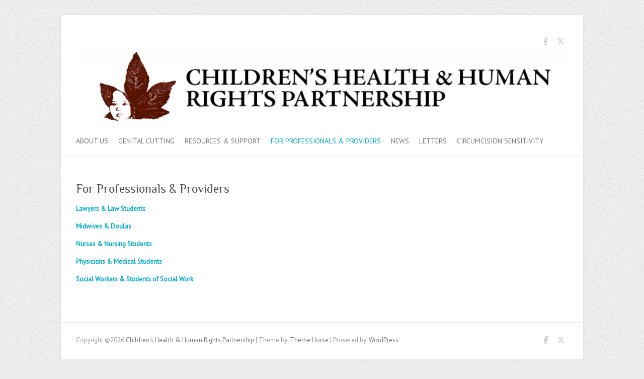

--- FILE ---
content_type: text/html; charset=UTF-8
request_url: https://chhrp.org/index.php/for-professionals/
body_size: 8705
content:

<!DOCTYPE html>
<html lang="en-US">
<head>

		<meta charset="UTF-8" />
	<meta name="viewport" content="width=device-width">
	<link rel="profile" href="http://gmpg.org/xfn/11" />
	<link rel="pingback" href="https://chhrp.org/xmlrpc.php" />	
<title>For Professionals &#038; Providers &#8211; Children’s Health &amp; Human Rights Partnership</title>
<meta name='robots' content='max-image-preview:large' />
<link rel='dns-prefetch' href='//fonts.googleapis.com' />
<link rel="alternate" type="application/rss+xml" title="Children’s Health &amp; Human Rights Partnership &raquo; Feed" href="https://chhrp.org/index.php/feed/" />
<link rel="alternate" type="application/rss+xml" title="Children’s Health &amp; Human Rights Partnership &raquo; Comments Feed" href="https://chhrp.org/index.php/comments/feed/" />
<link rel="alternate" title="oEmbed (JSON)" type="application/json+oembed" href="https://chhrp.org/index.php/wp-json/oembed/1.0/embed?url=https%3A%2F%2Fchhrp.org%2Findex.php%2Ffor-professionals%2F" />
<link rel="alternate" title="oEmbed (XML)" type="text/xml+oembed" href="https://chhrp.org/index.php/wp-json/oembed/1.0/embed?url=https%3A%2F%2Fchhrp.org%2Findex.php%2Ffor-professionals%2F&#038;format=xml" />
<style id='wp-img-auto-sizes-contain-inline-css' type='text/css'>
img:is([sizes=auto i],[sizes^="auto," i]){contain-intrinsic-size:3000px 1500px}
/*# sourceURL=wp-img-auto-sizes-contain-inline-css */
</style>
<style id='wp-emoji-styles-inline-css' type='text/css'>

	img.wp-smiley, img.emoji {
		display: inline !important;
		border: none !important;
		box-shadow: none !important;
		height: 1em !important;
		width: 1em !important;
		margin: 0 0.07em !important;
		vertical-align: -0.1em !important;
		background: none !important;
		padding: 0 !important;
	}
/*# sourceURL=wp-emoji-styles-inline-css */
</style>
<style id='wp-block-library-inline-css' type='text/css'>
:root{--wp-block-synced-color:#7a00df;--wp-block-synced-color--rgb:122,0,223;--wp-bound-block-color:var(--wp-block-synced-color);--wp-editor-canvas-background:#ddd;--wp-admin-theme-color:#007cba;--wp-admin-theme-color--rgb:0,124,186;--wp-admin-theme-color-darker-10:#006ba1;--wp-admin-theme-color-darker-10--rgb:0,107,160.5;--wp-admin-theme-color-darker-20:#005a87;--wp-admin-theme-color-darker-20--rgb:0,90,135;--wp-admin-border-width-focus:2px}@media (min-resolution:192dpi){:root{--wp-admin-border-width-focus:1.5px}}.wp-element-button{cursor:pointer}:root .has-very-light-gray-background-color{background-color:#eee}:root .has-very-dark-gray-background-color{background-color:#313131}:root .has-very-light-gray-color{color:#eee}:root .has-very-dark-gray-color{color:#313131}:root .has-vivid-green-cyan-to-vivid-cyan-blue-gradient-background{background:linear-gradient(135deg,#00d084,#0693e3)}:root .has-purple-crush-gradient-background{background:linear-gradient(135deg,#34e2e4,#4721fb 50%,#ab1dfe)}:root .has-hazy-dawn-gradient-background{background:linear-gradient(135deg,#faaca8,#dad0ec)}:root .has-subdued-olive-gradient-background{background:linear-gradient(135deg,#fafae1,#67a671)}:root .has-atomic-cream-gradient-background{background:linear-gradient(135deg,#fdd79a,#004a59)}:root .has-nightshade-gradient-background{background:linear-gradient(135deg,#330968,#31cdcf)}:root .has-midnight-gradient-background{background:linear-gradient(135deg,#020381,#2874fc)}:root{--wp--preset--font-size--normal:16px;--wp--preset--font-size--huge:42px}.has-regular-font-size{font-size:1em}.has-larger-font-size{font-size:2.625em}.has-normal-font-size{font-size:var(--wp--preset--font-size--normal)}.has-huge-font-size{font-size:var(--wp--preset--font-size--huge)}.has-text-align-center{text-align:center}.has-text-align-left{text-align:left}.has-text-align-right{text-align:right}.has-fit-text{white-space:nowrap!important}#end-resizable-editor-section{display:none}.aligncenter{clear:both}.items-justified-left{justify-content:flex-start}.items-justified-center{justify-content:center}.items-justified-right{justify-content:flex-end}.items-justified-space-between{justify-content:space-between}.screen-reader-text{border:0;clip-path:inset(50%);height:1px;margin:-1px;overflow:hidden;padding:0;position:absolute;width:1px;word-wrap:normal!important}.screen-reader-text:focus{background-color:#ddd;clip-path:none;color:#444;display:block;font-size:1em;height:auto;left:5px;line-height:normal;padding:15px 23px 14px;text-decoration:none;top:5px;width:auto;z-index:100000}html :where(.has-border-color){border-style:solid}html :where([style*=border-top-color]){border-top-style:solid}html :where([style*=border-right-color]){border-right-style:solid}html :where([style*=border-bottom-color]){border-bottom-style:solid}html :where([style*=border-left-color]){border-left-style:solid}html :where([style*=border-width]){border-style:solid}html :where([style*=border-top-width]){border-top-style:solid}html :where([style*=border-right-width]){border-right-style:solid}html :where([style*=border-bottom-width]){border-bottom-style:solid}html :where([style*=border-left-width]){border-left-style:solid}html :where(img[class*=wp-image-]){height:auto;max-width:100%}:where(figure){margin:0 0 1em}html :where(.is-position-sticky){--wp-admin--admin-bar--position-offset:var(--wp-admin--admin-bar--height,0px)}@media screen and (max-width:600px){html :where(.is-position-sticky){--wp-admin--admin-bar--position-offset:0px}}

/*# sourceURL=wp-block-library-inline-css */
</style><style id='global-styles-inline-css' type='text/css'>
:root{--wp--preset--aspect-ratio--square: 1;--wp--preset--aspect-ratio--4-3: 4/3;--wp--preset--aspect-ratio--3-4: 3/4;--wp--preset--aspect-ratio--3-2: 3/2;--wp--preset--aspect-ratio--2-3: 2/3;--wp--preset--aspect-ratio--16-9: 16/9;--wp--preset--aspect-ratio--9-16: 9/16;--wp--preset--color--black: #000000;--wp--preset--color--cyan-bluish-gray: #abb8c3;--wp--preset--color--white: #ffffff;--wp--preset--color--pale-pink: #f78da7;--wp--preset--color--vivid-red: #cf2e2e;--wp--preset--color--luminous-vivid-orange: #ff6900;--wp--preset--color--luminous-vivid-amber: #fcb900;--wp--preset--color--light-green-cyan: #7bdcb5;--wp--preset--color--vivid-green-cyan: #00d084;--wp--preset--color--pale-cyan-blue: #8ed1fc;--wp--preset--color--vivid-cyan-blue: #0693e3;--wp--preset--color--vivid-purple: #9b51e0;--wp--preset--gradient--vivid-cyan-blue-to-vivid-purple: linear-gradient(135deg,rgb(6,147,227) 0%,rgb(155,81,224) 100%);--wp--preset--gradient--light-green-cyan-to-vivid-green-cyan: linear-gradient(135deg,rgb(122,220,180) 0%,rgb(0,208,130) 100%);--wp--preset--gradient--luminous-vivid-amber-to-luminous-vivid-orange: linear-gradient(135deg,rgb(252,185,0) 0%,rgb(255,105,0) 100%);--wp--preset--gradient--luminous-vivid-orange-to-vivid-red: linear-gradient(135deg,rgb(255,105,0) 0%,rgb(207,46,46) 100%);--wp--preset--gradient--very-light-gray-to-cyan-bluish-gray: linear-gradient(135deg,rgb(238,238,238) 0%,rgb(169,184,195) 100%);--wp--preset--gradient--cool-to-warm-spectrum: linear-gradient(135deg,rgb(74,234,220) 0%,rgb(151,120,209) 20%,rgb(207,42,186) 40%,rgb(238,44,130) 60%,rgb(251,105,98) 80%,rgb(254,248,76) 100%);--wp--preset--gradient--blush-light-purple: linear-gradient(135deg,rgb(255,206,236) 0%,rgb(152,150,240) 100%);--wp--preset--gradient--blush-bordeaux: linear-gradient(135deg,rgb(254,205,165) 0%,rgb(254,45,45) 50%,rgb(107,0,62) 100%);--wp--preset--gradient--luminous-dusk: linear-gradient(135deg,rgb(255,203,112) 0%,rgb(199,81,192) 50%,rgb(65,88,208) 100%);--wp--preset--gradient--pale-ocean: linear-gradient(135deg,rgb(255,245,203) 0%,rgb(182,227,212) 50%,rgb(51,167,181) 100%);--wp--preset--gradient--electric-grass: linear-gradient(135deg,rgb(202,248,128) 0%,rgb(113,206,126) 100%);--wp--preset--gradient--midnight: linear-gradient(135deg,rgb(2,3,129) 0%,rgb(40,116,252) 100%);--wp--preset--font-size--small: 13px;--wp--preset--font-size--medium: 20px;--wp--preset--font-size--large: 36px;--wp--preset--font-size--x-large: 42px;--wp--preset--spacing--20: 0.44rem;--wp--preset--spacing--30: 0.67rem;--wp--preset--spacing--40: 1rem;--wp--preset--spacing--50: 1.5rem;--wp--preset--spacing--60: 2.25rem;--wp--preset--spacing--70: 3.38rem;--wp--preset--spacing--80: 5.06rem;--wp--preset--shadow--natural: 6px 6px 9px rgba(0, 0, 0, 0.2);--wp--preset--shadow--deep: 12px 12px 50px rgba(0, 0, 0, 0.4);--wp--preset--shadow--sharp: 6px 6px 0px rgba(0, 0, 0, 0.2);--wp--preset--shadow--outlined: 6px 6px 0px -3px rgb(255, 255, 255), 6px 6px rgb(0, 0, 0);--wp--preset--shadow--crisp: 6px 6px 0px rgb(0, 0, 0);}:where(.is-layout-flex){gap: 0.5em;}:where(.is-layout-grid){gap: 0.5em;}body .is-layout-flex{display: flex;}.is-layout-flex{flex-wrap: wrap;align-items: center;}.is-layout-flex > :is(*, div){margin: 0;}body .is-layout-grid{display: grid;}.is-layout-grid > :is(*, div){margin: 0;}:where(.wp-block-columns.is-layout-flex){gap: 2em;}:where(.wp-block-columns.is-layout-grid){gap: 2em;}:where(.wp-block-post-template.is-layout-flex){gap: 1.25em;}:where(.wp-block-post-template.is-layout-grid){gap: 1.25em;}.has-black-color{color: var(--wp--preset--color--black) !important;}.has-cyan-bluish-gray-color{color: var(--wp--preset--color--cyan-bluish-gray) !important;}.has-white-color{color: var(--wp--preset--color--white) !important;}.has-pale-pink-color{color: var(--wp--preset--color--pale-pink) !important;}.has-vivid-red-color{color: var(--wp--preset--color--vivid-red) !important;}.has-luminous-vivid-orange-color{color: var(--wp--preset--color--luminous-vivid-orange) !important;}.has-luminous-vivid-amber-color{color: var(--wp--preset--color--luminous-vivid-amber) !important;}.has-light-green-cyan-color{color: var(--wp--preset--color--light-green-cyan) !important;}.has-vivid-green-cyan-color{color: var(--wp--preset--color--vivid-green-cyan) !important;}.has-pale-cyan-blue-color{color: var(--wp--preset--color--pale-cyan-blue) !important;}.has-vivid-cyan-blue-color{color: var(--wp--preset--color--vivid-cyan-blue) !important;}.has-vivid-purple-color{color: var(--wp--preset--color--vivid-purple) !important;}.has-black-background-color{background-color: var(--wp--preset--color--black) !important;}.has-cyan-bluish-gray-background-color{background-color: var(--wp--preset--color--cyan-bluish-gray) !important;}.has-white-background-color{background-color: var(--wp--preset--color--white) !important;}.has-pale-pink-background-color{background-color: var(--wp--preset--color--pale-pink) !important;}.has-vivid-red-background-color{background-color: var(--wp--preset--color--vivid-red) !important;}.has-luminous-vivid-orange-background-color{background-color: var(--wp--preset--color--luminous-vivid-orange) !important;}.has-luminous-vivid-amber-background-color{background-color: var(--wp--preset--color--luminous-vivid-amber) !important;}.has-light-green-cyan-background-color{background-color: var(--wp--preset--color--light-green-cyan) !important;}.has-vivid-green-cyan-background-color{background-color: var(--wp--preset--color--vivid-green-cyan) !important;}.has-pale-cyan-blue-background-color{background-color: var(--wp--preset--color--pale-cyan-blue) !important;}.has-vivid-cyan-blue-background-color{background-color: var(--wp--preset--color--vivid-cyan-blue) !important;}.has-vivid-purple-background-color{background-color: var(--wp--preset--color--vivid-purple) !important;}.has-black-border-color{border-color: var(--wp--preset--color--black) !important;}.has-cyan-bluish-gray-border-color{border-color: var(--wp--preset--color--cyan-bluish-gray) !important;}.has-white-border-color{border-color: var(--wp--preset--color--white) !important;}.has-pale-pink-border-color{border-color: var(--wp--preset--color--pale-pink) !important;}.has-vivid-red-border-color{border-color: var(--wp--preset--color--vivid-red) !important;}.has-luminous-vivid-orange-border-color{border-color: var(--wp--preset--color--luminous-vivid-orange) !important;}.has-luminous-vivid-amber-border-color{border-color: var(--wp--preset--color--luminous-vivid-amber) !important;}.has-light-green-cyan-border-color{border-color: var(--wp--preset--color--light-green-cyan) !important;}.has-vivid-green-cyan-border-color{border-color: var(--wp--preset--color--vivid-green-cyan) !important;}.has-pale-cyan-blue-border-color{border-color: var(--wp--preset--color--pale-cyan-blue) !important;}.has-vivid-cyan-blue-border-color{border-color: var(--wp--preset--color--vivid-cyan-blue) !important;}.has-vivid-purple-border-color{border-color: var(--wp--preset--color--vivid-purple) !important;}.has-vivid-cyan-blue-to-vivid-purple-gradient-background{background: var(--wp--preset--gradient--vivid-cyan-blue-to-vivid-purple) !important;}.has-light-green-cyan-to-vivid-green-cyan-gradient-background{background: var(--wp--preset--gradient--light-green-cyan-to-vivid-green-cyan) !important;}.has-luminous-vivid-amber-to-luminous-vivid-orange-gradient-background{background: var(--wp--preset--gradient--luminous-vivid-amber-to-luminous-vivid-orange) !important;}.has-luminous-vivid-orange-to-vivid-red-gradient-background{background: var(--wp--preset--gradient--luminous-vivid-orange-to-vivid-red) !important;}.has-very-light-gray-to-cyan-bluish-gray-gradient-background{background: var(--wp--preset--gradient--very-light-gray-to-cyan-bluish-gray) !important;}.has-cool-to-warm-spectrum-gradient-background{background: var(--wp--preset--gradient--cool-to-warm-spectrum) !important;}.has-blush-light-purple-gradient-background{background: var(--wp--preset--gradient--blush-light-purple) !important;}.has-blush-bordeaux-gradient-background{background: var(--wp--preset--gradient--blush-bordeaux) !important;}.has-luminous-dusk-gradient-background{background: var(--wp--preset--gradient--luminous-dusk) !important;}.has-pale-ocean-gradient-background{background: var(--wp--preset--gradient--pale-ocean) !important;}.has-electric-grass-gradient-background{background: var(--wp--preset--gradient--electric-grass) !important;}.has-midnight-gradient-background{background: var(--wp--preset--gradient--midnight) !important;}.has-small-font-size{font-size: var(--wp--preset--font-size--small) !important;}.has-medium-font-size{font-size: var(--wp--preset--font-size--medium) !important;}.has-large-font-size{font-size: var(--wp--preset--font-size--large) !important;}.has-x-large-font-size{font-size: var(--wp--preset--font-size--x-large) !important;}
/*# sourceURL=global-styles-inline-css */
</style>

<style id='classic-theme-styles-inline-css' type='text/css'>
/*! This file is auto-generated */
.wp-block-button__link{color:#fff;background-color:#32373c;border-radius:9999px;box-shadow:none;text-decoration:none;padding:calc(.667em + 2px) calc(1.333em + 2px);font-size:1.125em}.wp-block-file__button{background:#32373c;color:#fff;text-decoration:none}
/*# sourceURL=/wp-includes/css/classic-themes.min.css */
</style>
<link rel='stylesheet' id='contact-form-7-css' href='https://chhrp.org/wp-content/plugins/contact-form-7/includes/css/styles.css?ver=6.1.4' type='text/css' media='all' />
<link rel='stylesheet' id='espresso_themeroller_base-css' href='https://chhrp.org/wp-content/plugins/event-espresso-free/templates/css/themeroller/themeroller-base.css?ver=3.1.37.12.L' type='text/css' media='all' />
<link rel='stylesheet' id='espresso_themeroller-css' href='https://chhrp.org/wp-content/plugins/event-espresso-free/templates/css/themeroller/smoothness/style.css?ver=3.1.37.12.L' type='text/css' media='all' />
<link rel='stylesheet' id='attitude_style-css' href='https://chhrp.org/wp-content/themes/attitude/style.css?ver=6.9' type='text/css' media='all' />
<link rel='stylesheet' id='attitude-font-awesome-css' href='https://chhrp.org/wp-content/themes/attitude/font-awesome/css/all.min.css?ver=6.9' type='text/css' media='all' />
<link rel='stylesheet' id='google_fonts-css' href='//fonts.googleapis.com/css?family=PT+Sans%7CPhilosopher&#038;ver=6.9' type='text/css' media='all' />
<script type="text/javascript" src="https://chhrp.org/wp-includes/js/jquery/jquery.min.js?ver=3.7.1" id="jquery-core-js"></script>
<script type="text/javascript" src="https://chhrp.org/wp-includes/js/jquery/jquery-migrate.min.js?ver=3.4.1" id="jquery-migrate-js"></script>
<script type="text/javascript" src="https://chhrp.org/wp-content/themes/attitude/library/js/scripts.js?ver=6.9" id="attitude-scripts-js"></script>
<script type="text/javascript" src="https://chhrp.org/wp-content/themes/attitude/library/js/backtotop.js?ver=6.9" id="backtotop-js"></script>
<script type="text/javascript" src="https://chhrp.org/wp-content/plugins/flash-gallery/js/addOnLoad.js?ver=1" id="addonload-js"></script>
<link rel="https://api.w.org/" href="https://chhrp.org/index.php/wp-json/" /><link rel="alternate" title="JSON" type="application/json" href="https://chhrp.org/index.php/wp-json/wp/v2/pages/1221" /><link rel="EditURI" type="application/rsd+xml" title="RSD" href="https://chhrp.org/xmlrpc.php?rsd" />
<meta name="generator" content="WordPress 6.9" />
<link rel="canonical" href="https://chhrp.org/index.php/for-professionals/" />
<link rel='shortlink' href='https://chhrp.org/?p=1221' />
<meta name='generator' content='Event Espresso Version 3.1.37.12.L' /><!-- Children’s Health &amp; Human Rights Partnership Custom CSS Styles -->
<style type="text/css" media="screen">
.hgroup-wrap {
    padding-bottom: 0;
    padding-top: 0;
}
#site-logo {
    margin-top: 0;
}
</style>

</head>

<body class="wp-singular page-template-default page page-id-1221 page-parent wp-theme-attitude ">
		
	<div class="wrapper">
				<header id="branding" >
				
	<div class="container clearfix">
		<div class="hgroup-wrap clearfix">
			<section class="hgroup-right">
			
			<div class="social-profiles clearfix">
				<ul><li class="facebook"><a href="https://www.facebook.com/chhrp.org" title="Children’s Health &amp; Human Rights Partnership on Facebook" target="_blank" rel="noopener noreferrer">Children’s Health &amp; Human Rights Partnership Facebook</a></li><li class="twitter"><a href="https://twitter.com/CHHRP" title="Children’s Health &amp; Human Rights Partnership on Twitter" target="_blank" rel="noopener noreferrer">Children’s Health &amp; Human Rights Partnership Twitter</a></li>
			</ul>
			</div><!-- .social-profiles -->				<button class="menu-toggle">Responsive Menu</button>
			</section><!-- .hgroup-right -->	
				<hgroup id="site-logo" class="clearfix">
																		<h2 id="site-title"> 
								<a href="https://chhrp.org/" title="Children’s Health &amp; Human Rights Partnership" rel="home">
									<img src="http://chhrp.org/wp-content/uploads/2013/06/CHHRP-Banner-June2013-1024x147.png" alt="Children’s Health &amp; Human Rights Partnership">
								</a>
							</h2>
												
				</hgroup><!-- #site-logo -->
			
		</div><!-- .hgroup-wrap -->
	</div><!-- .container -->	
		
	<nav id="access" class="clearfix">
					<div class="container clearfix"><ul class="root"><li class="page_item page-item-469 page_item_has_children"><a href="https://chhrp.org/">About Us</a><ul class='children'><li class="page_item page-item-642 page_item_has_children"><a href="https://chhrp.org/index.php/human-rights/advisors/">Advisors</a><ul class='children'><li class="page_item page-item-1417"><a href="https://chhrp.org/index.php/human-rights/advisors/dr-rizvi/">Dr. Ali Rizvi</a></li><li class="page_item page-item-1421"><a href="https://chhrp.org/index.php/human-rights/advisors/dr-bhimji/">Dr. Arif Bhimji</a></li><li class="page_item page-item-1403"><a href="https://chhrp.org/index.php/human-rights/advisors/dr-bowman/">Dr. Cameron Bowman</a></li><li class="page_item page-item-1412"><a href="https://chhrp.org/index.php/human-rights/advisors/dr-montgomery/">Dr. Kaleb Montgomery</a></li><li class="page_item page-item-1425"><a href="https://chhrp.org/index.php/human-rights/advisors/dr-cassels/">Dr. Tracy Cassels</a></li><li class="page_item page-item-1450"><a href="https://chhrp.org/index.php/human-rights/advisors/geoffrey-falk-mast/">Geoffrey T. Falk</a></li><li class="page_item page-item-1436"><a href="https://chhrp.org/index.php/human-rights/advisors/jennifer-pinch/">Jennifer Pinch, RN</a></li><li class="page_item page-item-1448"><a href="https://chhrp.org/index.php/human-rights/advisors/jessica-forbes/">Jessica Forbes</a></li><li class="page_item page-item-1443"><a href="https://chhrp.org/index.php/human-rights/advisors/kerstin-helen/">Kerstin Helén, RN, RM</a></li><li class="page_item page-item-1406"><a href="https://chhrp.org/index.php/human-rights/advisors/layli-samson/">Layli Samson, JD</a></li><li class="page_item page-item-1430"><a href="https://chhrp.org/index.php/human-rights/advisors/susan-ursel/">Susan Ursel, LLB</a></li><li class="page_item page-item-1731"><a href="https://chhrp.org/index.php/human-rights/advisors/tony-chacon-rn/">Tony Chacon, RN</a></li><li class="page_item page-item-1495"><a href="https://chhrp.org/index.php/human-rights/advisors/brett-shillington/">Brett Shillington, JD</a></li><li class="page_item page-item-1551"><a href="https://chhrp.org/index.php/human-rights/advisors/monica-zamfir/">Monica Zamfir, JD</a></li><li class="page_item page-item-1580"><a href="https://chhrp.org/index.php/human-rights/advisors/carson-kivari/">Carson Kivari, MA RCC</a></li></ul></li><li class="page_item page-item-1035"><a href="https://chhrp.org/index.php/human-rights/board-of-directors/">Board of Directors</a></li><li class="page_item page-item-1708"><a href="https://chhrp.org/index.php/human-rights/history/">History</a></li><li class="page_item page-item-1098"><a href="https://chhrp.org/index.php/human-rights/mission/">Canadian Health and Human Rights</a></li></ul></li><li class="page_item page-item-1092 page_item_has_children"><a href="https://chhrp.org/index.php/genital-cutting/">Genital Cutting</a><ul class='children'><li class="page_item page-item-1094"><a href="https://chhrp.org/index.php/genital-cutting/male-genital-cutting/">Male Genital Cutting</a></li><li class="page_item page-item-1081"><a href="https://chhrp.org/index.php/genital-cutting/female-genital-cutting/">Female Genital Cutting</a></li><li class="page_item page-item-1026"><a href="https://chhrp.org/index.php/genital-cutting/intersex-genital-cutting/">Intersex Genital Cutting</a></li></ul></li><li class="page_item page-item-328 page_item_has_children"><a href="https://chhrp.org/index.php/resources/">Resources &#038; Support</a><ul class='children'><li class="page_item page-item-1246"><a href="https://chhrp.org/index.php/resources/chhrp-resources/">CHHRP Print Resources</a></li><li class="page_item page-item-1462"><a href="https://chhrp.org/index.php/resources/parents-in-conflict/">Support for Parents in Conflict</a></li><li class="page_item page-item-121"><a href="https://chhrp.org/index.php/resources/cirp-library/">Circumcision Information and Resource Pages (CIRP)</a></li><li class="page_item page-item-518"><a href="https://chhrp.org/index.php/resources/circumcision-the-whole-story-dvd/">DVD Orders</a></li><li class="page_item page-item-152"><a href="https://chhrp.org/index.php/resources/videos/">Videos</a></li><li class="page_item page-item-1208"><a href="https://chhrp.org/index.php/resources/external-resources/">External Resources</a></li><li class="page_item page-item-1243"><a href="https://chhrp.org/index.php/resources/other-language-brochures/">Other Language Brochures</a></li></ul></li><li class="page_item page-item-1221 page_item_has_children current-menu-item"><a href="https://chhrp.org/index.php/for-professionals/" aria-current="page">For Professionals &#038; Providers</a><ul class='children'><li class="page_item page-item-1506"><a href="https://chhrp.org/index.php/for-professionals/lawyers-and-law-students/">Lawyers &#038; Law Students</a></li><li class="page_item page-item-1227"><a href="https://chhrp.org/index.php/for-professionals/midwives-doulas/">Midwives &#038; Doulas</a></li><li class="page_item page-item-1071"><a href="https://chhrp.org/index.php/for-professionals/nurses-nursing-students/">Nurses &#038; Nursing Students</a></li><li class="page_item page-item-1069"><a href="https://chhrp.org/index.php/for-professionals/physicians-medical-students/">Physicians &#038; Medical Students</a></li><li class="page_item page-item-1269"><a href="https://chhrp.org/index.php/for-professionals/social-workers/">Social Workers</a></li></ul></li><li class="page_item page-item-81"><a href="https://chhrp.org/index.php/news/">News</a></li><li class="page_item page-item-67"><a href="https://chhrp.org/index.php/correspondence/">Letters</a></li><li class="page_item page-item-1805"><a href="https://chhrp.org/index.php/facts-and-myths-2/circumcision-sensitivity/">Circumcision Sensitivity</a></li></ul></div><!-- .container -->
					</nav><!-- #access --> 		
				</header>
		
				<div id="main" class="container clearfix">

<div id="container">
	

<div id="primary">
   <div id="content">	<section id="post-1221" class="post-1221 page type-page status-publish hentry">
		<article>

			
			<header class="entry-header">
    			<h1 class="entry-title">
    				For Professionals &#038; Providers    			</h1><!-- .entry-title -->
  			</header>

  			
  			
  			<div class="entry-content clearfix">
    			<p><strong><a href="http://chhrp.org/index.php/for-health-professionals/lawyers-and-law-students/">Lawyers &amp; Law Students</a></strong></p>
<p><strong><a href="http://chhrp.org/index.php/for-health-professionals/resources-for-midwives/">Midwives &amp; Doulas</a></strong></p>
<p><strong><a href="http://chhrp.org/index.php/for-health-professionals/nurses-nursing-students/">Nurses &amp; Nursing Students</a></strong></p>
<p><strong><a href="http://chhrp.org/index.php/for-health-professionals/physicians-medical-students/">Physicians &amp; Medical Students</a></strong></p>
<p><strong><a href="http://chhrp.org/index.php/for-health-professionals/resources-for-social-workers/">Social Workers &amp; Students of Social Work</a></strong></p>
<p>&nbsp;</p>
    			  			</div>

  			
<div id="comments" class="comments-area">

	
	
	
</div><!-- #comments .comments-area -->
		</article>
	</section>
</div><!-- #content --></div><!-- #primary -->


<div id="secondary">
	


</div><!-- #secondary --></div><!-- #container -->


	   </div><!-- #main -->

	   
	   	
	   
	   <footer id="colophon" class="clearfix">
			


<div id="site-generator" class="clearfix">
				<div class="container">
			<div class="social-profiles clearfix">
				<ul><li class="facebook"><a href="https://www.facebook.com/chhrp.org" title="Children’s Health &amp; Human Rights Partnership on Facebook" target="_blank" rel="noopener noreferrer">Children’s Health &amp; Human Rights Partnership Facebook</a></li><li class="twitter"><a href="https://twitter.com/CHHRP" title="Children’s Health &amp; Human Rights Partnership on Twitter" target="_blank" rel="noopener noreferrer">Children’s Health &amp; Human Rights Partnership Twitter</a></li>
			</ul>
			</div><!-- .social-profiles --><div class="copyright">Copyright &copy;2026 <a href="https://chhrp.org/" title="Children’s Health &amp; Human Rights Partnership" ><span>Children’s Health &amp; Human Rights Partnership</span></a> | Theme by: <a href="http://themehorse.com" target="_blank" rel="noopener noreferrer" title="Theme Horse" ><span>Theme Horse</span></a> | Powered by: <a href="http://wordpress.org" target="_blank" rel="noopener noreferrer" title="WordPress"><span>WordPress</span></a></div><!-- .copyright --></div><!-- .container -->
			</div><!-- #site-generator --><div class="back-to-top"><a href="#branding"></a></div>		</footer>
	   
			

	</div><!-- .wrapper -->

	 

<script type="speculationrules">
{"prefetch":[{"source":"document","where":{"and":[{"href_matches":"/*"},{"not":{"href_matches":["/wp-*.php","/wp-admin/*","/wp-content/uploads/*","/wp-content/*","/wp-content/plugins/*","/wp-content/themes/attitude/*","/*\\?(.+)"]}},{"not":{"selector_matches":"a[rel~=\"nofollow\"]"}},{"not":{"selector_matches":".no-prefetch, .no-prefetch a"}}]},"eagerness":"conservative"}]}
</script>
Copyright © 2016 Children’s Health & Human Rights Partnership<script type="text/javascript" src="https://chhrp.org/wp-includes/js/dist/hooks.min.js?ver=dd5603f07f9220ed27f1" id="wp-hooks-js"></script>
<script type="text/javascript" src="https://chhrp.org/wp-includes/js/dist/i18n.min.js?ver=c26c3dc7bed366793375" id="wp-i18n-js"></script>
<script type="text/javascript" id="wp-i18n-js-after">
/* <![CDATA[ */
wp.i18n.setLocaleData( { 'text direction\u0004ltr': [ 'ltr' ] } );
//# sourceURL=wp-i18n-js-after
/* ]]> */
</script>
<script type="text/javascript" src="https://chhrp.org/wp-content/plugins/contact-form-7/includes/swv/js/index.js?ver=6.1.4" id="swv-js"></script>
<script type="text/javascript" id="contact-form-7-js-before">
/* <![CDATA[ */
var wpcf7 = {
    "api": {
        "root": "https:\/\/chhrp.org\/index.php\/wp-json\/",
        "namespace": "contact-form-7\/v1"
    }
};
//# sourceURL=contact-form-7-js-before
/* ]]> */
</script>
<script type="text/javascript" src="https://chhrp.org/wp-content/plugins/contact-form-7/includes/js/index.js?ver=6.1.4" id="contact-form-7-js"></script>
<script type="text/javascript" src="https://chhrp.org/wp-content/plugins/event-espresso-free/scripts/jquery.pajinate.min.js?ver=3.1.37.12.L" id="ee_pagination_plugin-js"></script>
<script type="text/javascript" id="ee_pagination-js-extra">
/* <![CDATA[ */
var ee_pagination = {"ajaxurl":"https://chhrp.org/wp-admin/admin-ajax.php"};
//# sourceURL=ee_pagination-js-extra
/* ]]> */
</script>
<script type="text/javascript" src="https://chhrp.org/wp-content/plugins/event-espresso-free/scripts/pagination.js?ver=3.1.37.12.L" id="ee_pagination-js"></script>
<script id="wp-emoji-settings" type="application/json">
{"baseUrl":"https://s.w.org/images/core/emoji/17.0.2/72x72/","ext":".png","svgUrl":"https://s.w.org/images/core/emoji/17.0.2/svg/","svgExt":".svg","source":{"concatemoji":"https://chhrp.org/wp-includes/js/wp-emoji-release.min.js?ver=6.9"}}
</script>
<script type="module">
/* <![CDATA[ */
/*! This file is auto-generated */
const a=JSON.parse(document.getElementById("wp-emoji-settings").textContent),o=(window._wpemojiSettings=a,"wpEmojiSettingsSupports"),s=["flag","emoji"];function i(e){try{var t={supportTests:e,timestamp:(new Date).valueOf()};sessionStorage.setItem(o,JSON.stringify(t))}catch(e){}}function c(e,t,n){e.clearRect(0,0,e.canvas.width,e.canvas.height),e.fillText(t,0,0);t=new Uint32Array(e.getImageData(0,0,e.canvas.width,e.canvas.height).data);e.clearRect(0,0,e.canvas.width,e.canvas.height),e.fillText(n,0,0);const a=new Uint32Array(e.getImageData(0,0,e.canvas.width,e.canvas.height).data);return t.every((e,t)=>e===a[t])}function p(e,t){e.clearRect(0,0,e.canvas.width,e.canvas.height),e.fillText(t,0,0);var n=e.getImageData(16,16,1,1);for(let e=0;e<n.data.length;e++)if(0!==n.data[e])return!1;return!0}function u(e,t,n,a){switch(t){case"flag":return n(e,"\ud83c\udff3\ufe0f\u200d\u26a7\ufe0f","\ud83c\udff3\ufe0f\u200b\u26a7\ufe0f")?!1:!n(e,"\ud83c\udde8\ud83c\uddf6","\ud83c\udde8\u200b\ud83c\uddf6")&&!n(e,"\ud83c\udff4\udb40\udc67\udb40\udc62\udb40\udc65\udb40\udc6e\udb40\udc67\udb40\udc7f","\ud83c\udff4\u200b\udb40\udc67\u200b\udb40\udc62\u200b\udb40\udc65\u200b\udb40\udc6e\u200b\udb40\udc67\u200b\udb40\udc7f");case"emoji":return!a(e,"\ud83e\u1fac8")}return!1}function f(e,t,n,a){let r;const o=(r="undefined"!=typeof WorkerGlobalScope&&self instanceof WorkerGlobalScope?new OffscreenCanvas(300,150):document.createElement("canvas")).getContext("2d",{willReadFrequently:!0}),s=(o.textBaseline="top",o.font="600 32px Arial",{});return e.forEach(e=>{s[e]=t(o,e,n,a)}),s}function r(e){var t=document.createElement("script");t.src=e,t.defer=!0,document.head.appendChild(t)}a.supports={everything:!0,everythingExceptFlag:!0},new Promise(t=>{let n=function(){try{var e=JSON.parse(sessionStorage.getItem(o));if("object"==typeof e&&"number"==typeof e.timestamp&&(new Date).valueOf()<e.timestamp+604800&&"object"==typeof e.supportTests)return e.supportTests}catch(e){}return null}();if(!n){if("undefined"!=typeof Worker&&"undefined"!=typeof OffscreenCanvas&&"undefined"!=typeof URL&&URL.createObjectURL&&"undefined"!=typeof Blob)try{var e="postMessage("+f.toString()+"("+[JSON.stringify(s),u.toString(),c.toString(),p.toString()].join(",")+"));",a=new Blob([e],{type:"text/javascript"});const r=new Worker(URL.createObjectURL(a),{name:"wpTestEmojiSupports"});return void(r.onmessage=e=>{i(n=e.data),r.terminate(),t(n)})}catch(e){}i(n=f(s,u,c,p))}t(n)}).then(e=>{for(const n in e)a.supports[n]=e[n],a.supports.everything=a.supports.everything&&a.supports[n],"flag"!==n&&(a.supports.everythingExceptFlag=a.supports.everythingExceptFlag&&a.supports[n]);var t;a.supports.everythingExceptFlag=a.supports.everythingExceptFlag&&!a.supports.flag,a.supports.everything||((t=a.source||{}).concatemoji?r(t.concatemoji):t.wpemoji&&t.twemoji&&(r(t.twemoji),r(t.wpemoji)))});
//# sourceURL=https://chhrp.org/wp-includes/js/wp-emoji-loader.min.js
/* ]]> */
</script>
<!-- 22 queries in 0.311 seconds, using 50.71MB memory -->

<!--Event Espresso Template Files:

Dir:  .
Dir:  ..

-->

</body>
</html>

--- FILE ---
content_type: text/css
request_url: https://chhrp.org/wp-content/themes/attitude/style.css?ver=6.9
body_size: 77518
content:
/*
Theme Name: Attitude
Theme URI: https://www.themehorse.com/themes/attitude
Author: Theme Horse
Author URI: https://www.themehorse.com
Description: Attitude is a Simple, Clean and Responsive Retina Ready WordPress Theme which adapts automatically to your tablets and mobile devices. Theme is easily customizable with numerous theme options via Customize. Some of the highlighted options are two site layout (Narrow and Wide), 5 layouts for every post/page, 5 Page Templates, 5 widget areas, 4 custom widgets, featured slider to highlight your post/page, 11 social icons and many more. Also has custom background, header, menu, favicon, CSS, webclip icon, and logo. Supports popular plugins like WooCommerce, bbPress and many more. It is also translation ready. Available Translation: Traditional Chinese (Taiwan), Spanish, Norwegian (Nynorsk), German, Russian, Dutch, Italian and Danish. Get free support at https://www.themehorse.com/support-forum/ and view beautiful demo site at https://www.themehorse.com/preview/attitude
Version: 4.0.5
Requires PHP: 5.2
Tested up to: 6.6
License: GPLv2 or later
License URI: http://www.gnu.org/licenses/gpl-2.0.html
Tags: blog, e-commerce, news, one-column, two-columns, left-sidebar, right-sidebar, custom-background, custom-header, custom-logo, custom-menu, featured-image-header, featured-images, footer-widgets, full-width-template, rtl-language-support, sticky-post, theme-options, threaded-comments, translation-ready
Text Domain: attitude

Attitude WordPress Theme, Copyright Theme Horse
Attitude is distributed under the terms of the GNU GPL
*/

/* =Reset default browser CSS. Based on work by Eric Meyer: http://meyerweb.com/eric/tools/css/reset/index.html
-------------------------------------------------------------- */

html, body, div, span, applet, object, iframe, h1, h2, h3, h4, h5, h6, p, blockquote, pre, a, abbr, acronym, address, big, cite, code, del, dfn, em, font, ins, kbd, q, s, samp, small, strike, strong, sub, sup, tt, var, dl, dt, dd, ol, ul, li, fieldset, form, label, legend, table, caption, tbody, tfoot, thead, tr, th, td {
	border: 0;
	font-family: inherit;
	font-size: 100%;
	font-style: inherit;
	font-weight: inherit;
	margin: 0;
	outline: 0;
	padding: 0;
	vertical-align: baseline;
}
html {
 -webkit-text-size-adjust: none;
}
:focus {/* remember to define focus styles! */
	outline: 0;
}
ol, ul {
	list-style: none;
	margin: 0;
}
table {/* tables still need 'cellspacing="0"' in the markup */
	border-collapse: separate;
	border-spacing: 0;
}
caption, th, td {
	font-weight: normal;
	text-align: left;
}
blockquote:before, blockquote:after, q:before, q:after {
	content: "";
}
blockquote, q {
	quotes: "" "";
}
a img {
	border: 0;
}
article, aside, details, figcaption, figure,
footer, header, hgroup, menu, nav, section {
	display: block;
}
embed, iframe, object {
	max-width: 100%;
}

/* =Global
----------------------------------------------- */
body, input, textarea, select {
	color: #777;
	font: 13px 'PT Sans', sans-serif;
	line-height: 1.6;
	word-wrap: break-word;
}
body {
	background: url("images/body-bg.png") #ececec;
}
.wrapper {
	max-width: 1038px;
	margin: 0 auto;
	background-color: #fff;
	-webkit-box-shadow: 0 0 5px #ddd;
	-moz-box-shadow:  0 0 5px #ddd;
	box-shadow: 0 0 5px #ddd;
}
.container {
	margin: 0 auto;
   max-width: 978px;
   /* width: 94%; */
}
/* Headings */
h1, h2, h3, h4, h5, h6 {
	font-weight: normal;
	font-family: 'Philosopher', sans-serif;
	color: #555;
}
h1 {
	font-size: 30px;
	line-height: 1.3;
}
h2 {
	font-size: 28px;
	line-height: 1.3;
}
h3{
	font-size: 26px;
	line-height: 1.3;
}
h4 {
	font-size: 24px;
	line-height: 1.3;
}
h5 {
	font-size: 22px;
	line-height: 1.3;
}
h6 {
	font-size: 19px;
	line-height: 1.4;
	text-transform: uppercase;
}

/* No Border/Margin/Padding */
.no-margin-top {
	margin-top:0px !important;
}
.no-margin-bottom {
	margin-bottom:0px !important;
}
.no-margin-left {
	margin-left:0px !important;
}
.no-margin-right {
	margin-right:0px !important;
}
.no-padding-top {
	padding-top:0px !important;
}
.no-padding-bottom {
	padding-bottom:0px !important;
}
.no-padding-left {
	padding-left:0px !important;
}
.no-padding-right {
	padding-right:0px !important;
}
.no-border-top {
	border-top:0 none !important;
}
.no-border-bottom {
	border-bottom:0 none !important;
}
.no-border-left {
	border-left:0 none !important;
}
.no-border-right {
	border-right:0 none !important;
}

/* Horizontal Line */
hr {
	border-color: #eaeaea;
	border-style: solid none none;
	border-width: 1px 0 0;
	height: 0;
	margin: 0 0 40px;
}

/* Text elements */
p {
	margin-bottom: 15px;
}
strong {
	font-weight: bold;
}
cite, em, i {
	font-style: italic;
}
pre {
	background-color: #fff;
	margin-bottom: 20px;
	overflow: auto;
	padding: 20px;
}
pre, code, kbd {
	font-family:"Courier 10 Pitch",Courier,monospace;
	font-size: 14px;
	background-color: #F9F9F9;
}
abbr, acronym, dfn {
	border-bottom: 1px dotted #666;
	cursor: help;
}
address {
	display: block;
	margin: 0 0 1.625em;
}
ins {
	background: #fff9c0;
}

/* Superscript and Subscript */
sup, sub {
	font-size: 10px;
	height: 0;
	line-height: 1;
	position: relative;
	vertical-align: baseline;
}
sup {
	bottom: 1ex;
}
sub {
	top: .5ex;
}

/* Blockquote */
blockquote {
	font-style: italic;
	font-weight: normal;
	padding: 20px;
	border-style: solid;
	border-width: 0 0 0 4px;
	border-color: #05a9c5;
	margin-bottom: 20px;
	background-color: #F9F9F9;
}
blockquote p {
	margin: 0;
}
blockquote i,
blockquote cite {
	font-style: normal;
}
blockquote cite {
	color: #666;
	font: 12px "Helvetica Neue", Helvetica, Arial, sans-serif;
	font-weight: 300;
	letter-spacing: 0.05em;
	text-transform: uppercase;
}

/* Breadcrumb */
.breadcrumb {	
	float: right;
	text-align: right;
	margin-top: 5px;
   margin-bottom: 5px;
	font-size: 12px;
}
.breadcrumb a {	
	color: #999;
}
.breadcrumb,
.breadcrumb a:hover {
	color: #666;
}

/* Forms */
input[type="text"],
input[type="email"],
input[type="search"],
input[type="password"],
input[type="tel"],
input[type="url"],
input[type="date"],
input[type="number"],
input[type="reset"],
input[type="button"],
input[type="submit"],
textarea {
	-moz-appearance: none;
	-webkit-appearance: none;
	appearance: none;
}
input,
textarea {
	-moz-box-sizing: border-box;
	-webkit-box-sizing: border-box;
	box-sizing: border-box;
	padding: 10px;
	border: 1px solid rgba(0, 0, 0, 0.05);
	width: 100%;
	background-color: #f9f9f9;
	-webkit-border-radius: 3px;
	-moz-border-radius: 3px;
	border-radius: 3px;
}
input:focus,
textarea:focus {
	border-color: rgba(0, 0, 0, 0.15);
}
input[type="reset"], 
input[type="button"], 
input[type="submit"] {
   border: 1px solid #0596AF;
   color: #fff;  
	display: inline-block;
   height: 40px;
   width: inherit;
   margin-bottom: 30px;
   padding: 0px 25px;
	cursor: pointer;
	background: #06B8D7;
	background: -webkit-linear-gradient(#06B8D7, #05aac6);
	background: -moz-linear-gradient(#06B8D7, #05aac6);
	background: -ms-linear-gradient(#06B8D7, #05aac6);
	background: -o-linear-gradient(#06B8D7, #05aac6);
	background: -webkit-gradient(#06B8D7, #05aac6);
	background: linear-gradient(#06B8D7, #05aac6);
	-webkit-box-shadow: inset 0 1px 0 rgba(255, 255, 255, 0.3);
	-moz-box-shadow: inset 0 1px 0 rgba(255, 255, 255, 0.3);
	box-shadow: inset 0 1px 0 rgba(255, 255, 255, 0.3);	
}
input[type="reset"]:hover, 
input[type="button"]:hover, 
input[type="submit"]:hover {
	background: -webkit-linear-gradient(#06C0E1, #05aac6);
	background: -moz-linear-gradient(#06C0E1, #05aac6);
	background: -ms-linear-gradient(#06C0E1, #05aac6);
	background: -o-linear-gradient(#06C0E1, #05aac6);
	background: -webkit-gradient(#06C0E1, #05aac6);
	background: linear-gradient(#06C0E1, #05aac6);
}
input[type="reset"]:active, 
input[type="button"]:active, 
input[type="submit"]:active {
	-webkit-box-shadow: inset 0 0 10px rgba(0, 0, 0, 0.3);
	-moz-box-shadow: inset 0 0 10px rgba(0, 0, 0, 0.3);
	box-shadow: inset 0 0 10px rgba(0, 0, 0, 0.3);	
}
select {
	padding: 10px;
	border: 1px solid rgba(0, 0, 0, 0.05);
	background-color: #f9f9f9;
	width: 100%;
}
input[type="radio"],
input[type="checkbox"],
input[type="file"] {
	width: inherit;
	border: 1px solid rgba(0, 0, 0, 0.05);
}
input[type="file"] {
	cursor: pointer;
}

/* Links */
a {
	color: #05a9c5;
	text-decoration: none;
}
a:focus, a:active, a:hover {
	text-decoration: none;
}

/* Images */
figure {
	margin: 0;
	text-align: center;
}
img {
	max-width:100%;
	height:auto;
	vertical-align:top;
}
.entry-content img, .comment-content img, .widget img {
	max-width: 100%; /* Fluid images for posts, comments, and widgets */
}
img[class*="align"], 
img[class*="wp-image-"], 
img[class*="attachment-"] {

}
img.size-full, img.size-large {
	max-width: 100%;
	height: auto; 
}
.entry-content img.wp-smiley {
	border: none;
	margin-bottom: 0;
	margin-top: 0;
	padding: 0;
}
img.alignleft, img.alignright, img.aligncenter {
	margin-top: 0.5em;
	margin-bottom: 1.625em;
}
img.alignnone {
	display: block;
}
p img {
	
}
img#wpstats {
 	display: none;
}

/* Assistive text */
.assistive-text,
.screen-reader-text {
	position: absolute !important;
	clip: rect(1px 1px 1px 1px); /* IE6, IE7 */
	clip: rect(1px, 1px, 1px, 1px);
}
#access a.assistive-text:active,
#access a.assistive-text:focus,
.screen-reader-text:active,
.screen-reader-text:focus {
	background: #eee;
	border-bottom: 1px solid #ddd;
	color: #1982d1;
	clip: auto !important;
	font-size: 12px;
	position: absolute;
	text-decoration: underline;
	top: 0;
	left: 7.6%;
}

/* clearfix hack */
.clearfix:after {
	visibility: hidden;
	display: block;
	font-size: 0;
	content: " ";
	clear: both;
	height: 0;
}
.clearfix {
	display: block;
}
/* start commented backslash hack \*/
* html .clearfix {
	height:1%;
}

/* close commented backslash hack */
.clearfix-third {
	clear: both;
}

/* Readmore */
a.readmore {
   border: 1px solid #0596AF;
   color: #fff;
	display:inline-block;
   padding: 5px 25px 0;
	-webkit-border-radius: 3px;
	-moz-border-radius: 3px;
	border-radius: 3px;
	padding: 1px 8px 2px;
	float: right;
	background: #06B8D7;
	background: -webkit-linear-gradient(#06B8D7, #05aac6);
	background: -moz-linear-gradient(#06B8D7, #05aac6);
	background: -ms-linear-gradient(#06B8D7, #05aac6);
	background: -o-linear-gradient(#06B8D7, #05aac6);
	background: -webkit-gradient(#06B8D7, #05aac6);
	background: linear-gradient(#06B8D7, #05aac6);
	-webkit-box-shadow: inset 0 1px 0 rgba(255, 255, 255, 0.3);
	-moz-box-shadow: inset 0 1px 0 rgba(255, 255, 255, 0.3);
	box-shadow: inset 0 1px 0 rgba(255, 255, 255, 0.3);	
}
a.readmore:hover {
	background: -webkit-linear-gradient(#06C0E1, #05aac6);
	background: -moz-linear-gradient(#06C0E1, #05aac6);
	background: -ms-linear-gradient(#06C0E1, #05aac6);
	background: -o-linear-gradient(#06C0E1, #05aac6);
	background: -webkit-gradient(#06C0E1, #05aac6);
	background: linear-gradient(#06C0E1, #05aac6);
}
a.readmore:active {
	-webkit-box-shadow: inset 0 0 8px rgba(0, 0, 0, 0.3);
	-moz-box-shadow: inset 0 0 8px rgba(0, 0, 0, 0.3);
	box-shadow: inset 0 0 8px rgba(0, 0, 0, 0.3);
}
a.more-link:hover {
	text-decoration: underline;
}	

/* Alignment */
.alignleft {
	float: left;
	margin-top: 0.5em;
	margin-right: 30px;
}
.alignright {
	float: right;
	margin-top: 0.5em;
	margin-left: 30px;
}
.aligncenter {
	display: block;
	margin-left: auto;
	margin-right: auto;
}

/* Back to Top */
.back-to-top {
	position: fixed;
	bottom: 30px;
	right: 30px;
	z-index: 1;
}
.back-to-top a {
	width: 40px;
	height: 40px;
	display: block;
	-webkit-font-smoothing: antialiased;
	-moz-osx-font-smoothing: grayscale;
	font-size: 20px;
	line-height: 40px;
	font-family: 'FontAwesome';
	background-color: #fff;
	text-align: center;
	-webkit-border-radius: 3px;
	-moz-border-radius: 3px;
	border-radius: 3px;
	color: #ddd;
	-ms-transition: all 0.5s ease-out;
	-moz-transition: all 0.5s ease-out;
	-webkit-transition: all 0.5s ease-out;
	-o-transition: all 0.5s ease-out;
	transition: all 0.5s ease-out;
}
.back-to-top a:before {
	content: '\f106';
}

/* =Header
----------------------------------------------- */
#branding {
	margin-top: 30px;	
}
.hgroup-wrap {
	padding-top: 20px;
	padding-bottom: 51px;
}
.hgroup-wrap a {
	display: block;
}
#site-logo {
	float:left;
  	margin-top: 32px;
}
#site-title {
	font: 36px 'Philosopher', sans-serif;
	line-height: 1.3;
}
#site-title a {
	color: #555;	
}
#site-title a img {
	vertical-align: inherit;
	max-width: 978px;	
}
#site-title a span, #site-title a:hover, #site-title a:focus, #site-title a:active {
	color: #05a9c5;
}
#site-description {
	font: 13px 'PT Sans', sans-serif;
	color: #777;
}
.hgroup-right {
	float: right;
	margin-top: 38px;
}

/* Social Profiles */
.social-profiles {
	float: left;
}
.social-profiles ul {
	margin: -10px 0 0;
	float: right;
}
.social-profiles ul li {
	margin-top: 10px;
	float: left;
}
.social-profiles ul li a {
	display: block;
	width: 30px;
	height: 30px;
	font-size: 0;
	color: #CCCCCC;
	-moz-transition: all 0.2s linear;
	-o-transition: all 0.2s linear;
	-ms-transition: all 0.2s linear;
	transition: all 0.2s linear;
	-webkit-transition: all 0.2s linear;
}
.social-profiles ul li a:before {
	font-family: 'FontAwesome';
	font-size: 15px;
	text-align: center;
	-webkit-font-smoothing: antialiased;
	-moz-osx-font-smoothing: grayscale;
	margin-top: 3px;
	display: block;
}
.social-profiles ul li.facebook a:before {
	content: '\f39e';
}
.social-profiles ul li.facebook a:hover {
	color: #3c5a99;
}
.social-profiles ul li.twitter a:before {
	content: '\e61b';
}
.social-profiles ul li.twitter a:hover {
	color: #000;
}
.social-profiles ul li.threads a:before {
	content: '\e618';
}
.social-profiles ul li.threads a:hover {
	color: #000;
}
.social-profiles ul li.google-plus a:before {
	content: '\f0d5';
}
.social-profiles ul li.google-plus a:hover {
	color: #D54836;
}
.social-profiles ul li.pinterest a:before {
	content: '\f231';
}
.social-profiles ul li.pinterest a:hover {
	color: #cc2026;
}
.social-profiles ul li.linked a:before {
	content: '\f0e1';
}
.social-profiles ul li.linked a:hover {
	color: #047cb1;
}
.social-profiles ul li.tumblr a:before {
	content: '\f173';
}
.social-profiles ul li.tumblr a:hover {
	color: #35465c;
}
.social-profiles ul li.vimeo a:before {
	content: '\f27d';
}
.social-profiles ul li.vimeo a:hover {
	color: #1ab7ea;
}
.social-profiles ul li.my-space a:before {
	content: '\f0c0';
}
.social-profiles ul li.my-space a:hover {
	color: #0137C1;
}
.social-profiles ul li.flickr a:before {
	content: '\f16e';
}
.social-profiles ul li.flickr a:hover {
	color: #F8007B;
}
.social-profiles ul li.you-tube a:before {
	content: '\f167';
}
.social-profiles ul li.you-tube a:hover {
	color: #cd201f;
}
.social-profiles ul li.rss a:before {
	content: '\f09e';
}
.social-profiles ul li.rss a:hover {
	color: #ff6600;
}

/* Header Image */
.header-image {
	width: 100%;
	height: auto;
}

/* =Menu
-------------------------------------------------------------- */
#access {
	border-top: 1px solid #EAEAEA;
	border-bottom: 1px solid #EAEAEA;
}
#access ul {

}
#access li {
	float: left;
	position: relative;
	padding: 0 20px 0 0;
}
#access a {
	color: #777;
	display: block;
	float: left;
	font-size: 14px;
	text-transform: uppercase;
	padding: 16px 0 0;	
	height: 39px;
}
#access a:hover, 
#access ul li.current-menu-item > a, 
#access ul li.current_page_ancestor > a, 
#access ul li.current-menu-ancestor > a, 
#access ul li.current_page_item > a,
#access ul li:hover > a {
	color: #05A9C5;
}

/* Dropdown */
#access ul li ul, 
#access ul li:hover ul ul, 
#access ul ul li:hover ul ul, 
#access ul ul ul li:hover ul ul, 
#access ul ul ul ul li:hover ul ul {
	display:none;
	z-index: 9999;
}
#access ul li:hover ul, 
#access ul ul li:hover ul, 
#access ul ul ul li:hover ul, 
#access ul ul ul ul li:hover ul,
#access ul ul ul ul ul li:hover ul {
	display:block;
}
#access ul li ul {
	position: absolute;
	background-color: #fff;
	border-top: 4px solid #05A9C5;
	top: 55px;
	left: 0px;
	width: 190px;
}
#access ul li ul li {
	float: none;
	border-bottom: 1px solid #EAEAEA;
	padding: 0;
}
#access ul li ul li a, 
#access ul li.current-menu-item ul li a, 
#access ul li ul li.current-menu-item a,
#access ul li.current_page_ancestor ul li a, 
#access ul li.current-menu-ancestor ul li a,
#access ul li.current_page_item ul li a {
	float: none;
	font-size: 13px;
	font-weight: normal;
	height: 100%;
	padding: 7px 10px;
	text-transform: capitalize;
}
#access ul li ul li a:hover, #access ul li ul li:hover > a, #access ul li.current-menu-item ul li a:hover {
	background-color: #F9F9F9;
	color: #05A9C5;
}
#access ul li ul li ul {
	left: 190px;
	top: -4px;
}
/* Responsive Navigation */
.menu-toggle {
	display: none;
}

/* Slogan */
.slogan-wrap {	
	font-family: 'Philosopher', sans-serif;
	background-color: #05a9c5;	
	padding: 24px 0;
	margin-bottom: 4px;
	box-sizing: border-box;	
}
.slogan-wrap .container {
	display: -ms-flexbox;
	display: flex;
	-ms-flex-wrap: wrap;
	flex-wrap: wrap;
	-ms-flex-pack: justify;
	justify-content: space-between;
	-ms-flex-align: center;
	align-items: center;
}
.slogan-wrap .slogan {
	font-size: 24px;	
	line-height: 1.3;
	color: #fff;
	-ms-flex: 0 0 auto;
	flex: 0 0 auto;
	width: auto;
	max-width: 100%;
	padding-top: 5px;
	padding-bottom: 5px;
}
.slogan-wrap .slogan span {
	font: 13px 'PT Sans', sans-serif;
	line-height: 1.6;
	display: block;
	padding-top: 5px;
}
.slogan-wrap .view-work {
	color: #494949;
	font-size: 18px;
	-ms-flex: 0 0 auto;
	flex: 0 0 auto;
	width: auto;
	max-width: 100%;
	border: 2px solid #fff;
	text-align: center;
	padding: 8px 15px;
	margin-top: 5px;
	margin-bottom: 5px;
	-webkit-border-radius: 3px;
	-moz-border-radius: 3px;
	border-radius: 3px;	
   background: #b5e6ee;
	background: -webkit-linear-gradient(#d0eef4, #b5e6ee);
	background: -moz-linear-gradient(#d0eef4, #b5e6ee);
	background: -ms-linear-gradient(#d0eef4, #b5e6ee);
	background: -o-linear-gradient(#d0eef4, #b5e6ee);
	background: -webkit-gradient(#d0eef4, #b5e6ee);
	background: linear-gradient(#d0eef4, #b5e6ee);
	-webkit-box-shadow: 0 1px 2px rgba(0, 0, 0, 0.1);
	-moz-box-shadow: 0 1px 2px rgba(0, 0, 0, 0.1);
	box-shadow: 0 1px 2px rgba(0, 0, 0, 0.1);	
	text-shadow:0 1px 0 rgba(251, 251, 251, 0.7)
}
.slogan-wrap .view-work:hover {
	background: -webkit-linear-gradient(#E3F5F9, #b5e6ee);
	background: -moz-linear-gradient(#E3F5F9, #b5e6ee);
	background: -ms-linear-gradient(#E3F5F9, #b5e6ee);
	background: -o-linear-gradient(#E3F5F9, #b5e6ee);
	background: -webkit-gradient(#E3F5F9, #b5e6ee);
	background: linear-gradient(#E3F5F9, #b5e6ee);
}
.slogan-wrap .view-work:active {
	-webkit-box-shadow: inset 0 0 10px rgba(0, 0, 0, 0.3);
	-moz-box-shadow: inset 0 0 10px rgba(0, 0, 0, 0.3);
	box-shadow: inset 0 0 10px rgba(0, 0, 0, 0.3);
}

/* =Featured Slider
-------------------------------------------------------------- */
.featured-slider, 
.featured-slider .slider-cycle {
	position: relative;
	margin-top: -1px;
	margin-bottom: 4px;
}
.featured-slider .displayblock {
	display: block;
}
.featured-slider .displaynone {
	display: none;
}
.featured-text {
	position: absolute;
	bottom: 55px;
	right: 30px;
	text-align: right;	
	color: #fff;
}
.featured-text .featured-title {
	font: 24px 'Philosopher',sans-serif;
	line-height: 1.3;
	padding: 10px 20px;
	background: #05A9C5;
	background: rgba(5, 169, 197, 0.9);
	float: right;
	max-width: 525px;
}
.featured-text .featured-title a {
	color: #fff;
}
.featured-text .featured-content {
	padding: 20px;
	background: #555;
	background: rgba(85, 85, 85, 0.9);
	margin-top: 4px;
	float: right;
	clear: right;
	max-width: 355px;	
}

/* Controllers */
#controllers {
	text-align:center;
	line-height:0;
	position: absolute;
	width: 100%;
	bottom: 15px;
	z-index: 9999;
}
#controllers a {
	width: 14px;
	height: 14px;
	margin: 0 4px;
	overflow:hidden;
	display:inline-block;
	background-color: #fff;	
	-webkit-border-radius: 10px;
	-moz-border-radius: 10px;
	border-radius: 10px;
	color: #fff;
}
#controllers a:hover, #controllers a.active {
	background-color: #05A9C5;
	color: #05A9C5;
}

/* Search Form */
input.s {
	background-image: url('data:image/svg+xml,<svg xmlns="http://www.w3.org/2000/svg" viewBox="0 0 512 512"><path fill="%23CCCCCC" d="M416 208c0 45.9-14.9 88.3-40 122.7L502.6 457.4c12.5 12.5 12.5 32.8 0 45.3s-32.8 12.5-45.3 0L330.7 376c-34.4 25.2-76.8 40-122.7 40C93.1 416 0 322.9 0 208S93.1 0 208 0S416 93.1 416 208zM208 352a144 144 0 1 0 0-288 144 144 0 1 0 0 288z"/></svg>');
	background-position: right 10px center;
	background-repeat: no-repeat;
	background-size: 15px;
	background-color: #fff;
	-webkit-transition: width 400ms ease;
	-moz-transition: width 400ms ease;
	-o-transition: width 400ms ease;
	transition: width 400ms ease;
	-moz-box-sizing: content-box;
	-webkit-box-sizing: content-box;
	box-sizing: content-box;
	width: 0;
	padding: 3px 30px 3px 0;
	height: 22px;
	color: #bbb;
	font-style: italic;
	margin: 0;
	border-color: transparent;
	cursor: pointer;
	text-indent: 25px;
}
input.s:focus {
	width: 100px;
	padding-left: 10px;
	border-color: rgba(0, 0, 0, 0.15);
	text-indent: 0;
}
#branding .searchform {
	float: left;
}

/* =Content
----------------------------------------------- */
#main {
	padding: 50px 0 10px;
}
#content h1, #content h2, #content h3, #content h4, #content h5, #content h6 {
    padding-bottom: 15px;
}
#content ul {
	list-style-type: disc;
}
#content ul, #content ol {
	margin: 0 0 20px 30px;
}
#content ul a, #content ol a {
	color: #777;
}
#content ul a:hover, #content ol a:hover {
	text-decoration: none;
	color: #05A9C5;
}
#content ol {
	list-style-type: decimal;
}
#content ol ol {
	list-style: upper-alpha;
}
#content ol ol ol {
	list-style: lower-roman;
}
#content ol ol ol ol {
	list-style: lower-alpha;
}
#content ul ul, #content ol ol, #content ul ol, #content ol ul {
	margin-bottom: 0;
}
.service-item {
	padding-bottom: 15px;
}
.service-item .service-icon {
	width: 40px;
	height: 40px;
	-webkit-border-radius: 25px;
	-moz-border-radius: 25px;
	border-radius: 25px;
	background-color: rgba(0, 0, 0, 0.6);
	float: left;
	display: block;
	margin-right: 20px;
	text-align: center;
}
.service-item .service-icon img {
	height: 40px;
	width: 40px;
	-webkit-border-radius: 25px;
	-moz-border-radius: 25px;
	border-radius: 25px;
}
#content .service-item .service-title {
	font-size: 20px;
	color: #555;
	display: block;
	overflow: hidden;
	padding-top: 7px;
	padding-bottom: 0;
}

#primary {
	float: left;
	width: 65.64%;
}
#content .post {
	padding-top: 10px; 
   padding-bottom: 40px;   
	border-top: 1px solid #eaeaea;
}
#content .sticky {
	background-color: #E6E6E6;
	padding: 20px 20px 30px;
	margin-bottom: 40px;
}
.sticky .entry-meta-bar {
	border-color: rgba(0, 0, 0, 0.1);
}
.page-title-wrap {
	background-color: #F9F9F9;
	border-bottom: 1px solid #EAEAEA;
	padding: 20px 0; 
}
.page-title {
	font-size: 24px;
	color: #555;
	font-weight: normal;
	float: left;
	padding-top: 2px;
}
.page-title a {
	color: #555;
}
.entry-title {
	font: 24px 'Philosopher', sans-serif;
	line-height: 1.3;
}
.entry-title,
.entry-title a {
	color: #555;
}
.entry-title a:hover,
.entry-title a:focus,
.entry-title a:active {
	color: #05A9C5;
}
.entry-meta-bar {
	border-top: 1px solid #eaeaea;
	border-bottom: 1px solid #eaeaea;
	padding: 7px 0;
	clear: both;
}
.entry-meta {
	width: 84.89%;
	float: left;
	padding-top: 2px;
}
.entry-meta a {
	color: #555;
}
.entry-meta a:hover {
	color: #05A9C5;
}
.entry-meta span {
   padding: 0 5px;
   display: inline-block;
}
.entry-meta span span {
	padding-left: 0;
	padding-right: 0;
}
.tags a {
	color: #888;	
	padding: 0 0 0 10px;
}
.tags a:hover {
	color: #05A9C5;
}
.post-featured-image {
	margin-bottom: 30px;
	max-width: 700px;
}
.post-featured-image a {
	display: block;
}
.entry-content dt, 
.comment-content dt {
	font-weight: bold;
}
.entry-content dd, 
.comment-content dd {
   margin-bottom: 20px;
}
.entry-content {
	padding-bottom: 15px;
	display: block;
	overflow: hidden;
}
.entry-content table,
.comment-content table {
	border-bottom: 1px solid #ddd;
	margin: 0 0 1.625em;
	width: 100%;
}
.entry-content th,
.comment-content th {
	color: #666;
	font-size: 10px;
	font-weight: 500;
	letter-spacing: 0.1em;
	line-height: 2.6em;
	text-transform: uppercase;
}
.entry-content td,
.comment-content td {
	border-top: 1px solid #ddd;
	padding: 6px 10px 6px 0;
}
.wp-video {
	margin-bottom: 20px;
}

/* Column */
.column {
	margin-left: -3.06%;
}
.column a {
	margin-bottom: 10px;
	display: block;
}
.one-half, .one-third, .one-fourth  {
	float: left;
	margin: 0 0 0 2.97%;
	padding-bottom: 20px;
}
.one-half {
	width: 47.03%;
}
.one-third {	
	width: 30.36%;
}
.one-fourth {	
	width: 22.02%;
}

/* Sidebar */
#secondary {
	float: right;
	width: 31.28%;
}

/* Left Sidebar Template */
.left-sidebar-template #primary {
    float: right;
}
.left-sidebar-template #secondary {
    float: left;
}

/* One Column Template */
.one-column-template .wrapper {
	width: 708px; 
}
.one-column-template .container {
	width: 668px;
}
.no-sidebar-template #content {
	width: 668px;
	margin: 0 auto;
}

/* Custom Gallery Page */
.custom-gallery #main {
	padding-bottom: 20px;
}
#content .custom-gallery-title, 
.custom-gallery-title a {
   font-size: 20px;
	text-align: center;
	color: #555;
	padding-bottom: 0;
}
.custom-gallery-title a:hover {
   color: #05A9C5;
}

/* Blog Medium Page */
.blog-medium .post-featured-image {
	width: 34.57%;
	float: left;
	margin-right: 4.67%;
}
.blog-medium .entry-content {
	padding-bottom: 0;
}

/* Single Page */
.single .entry-meta {
   float: none;
   width: 100%;
}
.single .entry-meta-bar {
   padding-bottom: 10px;
}
.single #content .post {
	border-top: 0 none;
   padding-top: 0px;
}

/* Wide Layout */
.wide-layout .wrapper {
	max-width: 100%;
	width: 100%;
	-webkit-box-shadow: 0 0 0 #ddd;
	-moz-box-shadow:  0 0 0 #ddd;
	box-shadow: 0 0 0 #ddd;
}
.wide-layout #branding, 
.wide-layout #colophon {
	margin: 0;
}

/* =Attachments
----------------------------------------------- */
.image-attachment div.attachment {
	background: #f9f9f9;
	border: 1px solid #ddd;
	border-width: 1px 0;
	margin: 0 -8.9% 1.625em;
	overflow: hidden;
	padding: 1.625em 1.625em 0;
	text-align: center;
}
.image-attachment div.attachment img {
	display: block;
	height: auto;
	margin: 0 auto 1.625em;
	max-width: 100%;
}
.image-attachment div.attachment a img {
	border-color: #f9f9f9;
}
.image-attachment div.attachment a:focus img, .image-attachment div.attachment a:hover img, .image-attachment div.attachment a:active img {
	border-color: #ddd;
	background: #fff;
}
.image-attachment .entry-caption p {
	font-size: 10px;
	letter-spacing: 0.1em;
	line-height: 2.6em;
	margin: 0 0 2.6em;
	text-transform: uppercase;
}

/* =Comments
-------------------------------------------------------------- */
#content .comments-area ul,
#content .comments-area ol,
.comments-area article {
	margin: 0 0 30px 20px;
}
.comments-area article header {
	margin-bottom: 20px;
	overflow: hidden;
	position: relative;
}
.comments-area article header img {
	float: left;
	padding: 0;
	line-height: 0;
}
.comments-area article header cite,
.comments-area article header time {
	display: block;
	margin-left: 70px;
}
.comments-area article header cite {
	font-style: normal;
	line-height: 1.42857143;
}
.comments-area article header time {
	text-decoration: none;
	font-size: 13px;
}
.comments-area article header a {
	text-decoration: none;
}
.comments-area article header cite a:hover {
	text-decoration: underline;
}
#content .comments-area article header h4 {
	position: absolute;
	top: 0;
	right: 0;
	padding: 5px 20px;
	font-size: 16px;
	font-weight: normal;
	color: #fff;
	-webkit-border-radius: 3px;
	-moz-border-radius: 3px;
	border-radius: 3px;
	background-color: #05a9c5;
}
.comments-area li.bypostauthor cite span {
	position: absolute;
	margin-left: 5px;
}
.comments-area .comment-content p {
	margin-bottom: 10px;
}
a.comment-reply-link {
	font-size: 13px;
}
.commentlist .pingback {
	margin-bottom: 30px;
}
.commentlist .children {
	margin-left: 30px;
}

/* Comment form */
.commentlist #respond {
	margin: 20px 0 30px;
}
#respond h3#reply-title #cancel-comment-reply-link {
	margin-left: 10px;
	font-weight: normal;
	font-size: 14px;
}
#respond form label {
	display: block;
	line-height: 1.714285714;
}
#respond form input[type="text"],
#respond form textarea {
	-moz-box-sizing: border-box;
	box-sizing: border-box;
	padding: 10px;
	width: 100%;
	margin-bottom: 0;
}
#respond .form-submit,
#respond .form-submit input {
	margin-bottom: 0;
}
.required {
	color: red;
}
label ~ span.required {
	display: block;
	float: left;
	margin: -18px 0 0 -16px;
	margin: -1.285714286rem 0 0 -1.142857143rem;
}

/* Image borders */
.img-border {
	background-color: #fff;
  	padding: 5px;
  	border: 1px solid #ccc;
 }

/* =Pagination
-------------------------------------------------------------- */
#wp_page_numbers {
	margin-bottom: 40px;
	border-top: 1px solid #EAEAEA;
	border-bottom: 1px solid #EAEAEA;
	padding: 7px 0; 
}
#wp_page_numbers ul {
	list-style-type: none;
	list-style-image: none;
	margin: 0;
	float: right;
}
#wp_page_numbers ul li {
	float: left;
	margin-left: 7px; 
}
#wp_page_numbers ul li.page_info {
	padding: 3px 8px 0;
	color: #999;
}
#wp_page_numbers ul li a {
	color: #777;
   display: block;
   float: left;
   background-color: #f9f9f9;
   border: 1px solid #eaeaea;     	
	-webkit-border-radius: 3px;
	-moz-border-radius: 3px;
	border-radius: 3px;
	padding: 1px 8px 2px;
}
#wp_page_numbers ul li a:hover, #wp_page_numbers ul li.active_page a {
   border: 1px solid #0596AF;
   color: #fff; 
   background: #06B8D7;
	background: -webkit-linear-gradient(#06B8D7, #05aac6);
	background: -moz-linear-gradient(#06B8D7, #05aac6);
	background: -ms-linear-gradient(#06B8D7, #05aac6);
	background: -o-linear-gradient(#06B8D7, #05aac6);
	background: -webkit-gradient(#06B8D7, #05aac6);
	background: linear-gradient(#06B8D7, #05aac6);
	-webkit-box-shadow: inset 0 1px 0 rgba(255, 255, 255, 0.3);
	-moz-box-shadow: inset 0 1px 0 rgba(255, 255, 255, 0.3);
	box-shadow: inset 0 1px 0 rgba(255, 255, 255, 0.3);	
}
#wp_page_numbers ul li a:active {
	-webkit-box-shadow: inset 0 0 8px rgba(0, 0, 0, 0.3);
	-moz-box-shadow: inset 0 0 8px rgba(0, 0, 0, 0.3);
	box-shadow: inset 0 0 8px rgba(0, 0, 0, 0.3);
}

/* wp-pagenavi */
.wp-pagenavi {
	margin-bottom: 40px;
	border-top: 1px solid #EAEAEA;
	border-bottom: 1px solid #EAEAEA;
	padding: 7px 0; 
	text-align: center;
}
.wp-pagenavi .pages { 
	padding: 3px 7px 0;
	color: #999;
	border: none;
}
.wp-pagenavi .current,
.wp-pagenavi a,
.wp-pagenavi .extend {	
   display: inline-block;
   color: #777;
   background-color: #f9f9f9;
   border: 1px solid #eaeaea;     	
	-webkit-border-radius: 3px;
	-moz-border-radius: 3px;
	border-radius: 3px;
	padding: 1px 8px 2px;
	margin-left: 4px;
}
.wp-pagenavi .current, .wp-pagenavi a:hover {
   border: 1px solid #0596AF;
   color: #fff; 
   background: #06B8D7;
	background: -webkit-linear-gradient(#06B8D7, #05aac6);
	background: -moz-linear-gradient(#06B8D7, #05aac6);
	background: -ms-linear-gradient(#06B8D7, #05aac6);
	background: -o-linear-gradient(#06B8D7, #05aac6);
	background: -webkit-gradient(#06B8D7, #05aac6);
	background: linear-gradient(#06B8D7, #05aac6);
	-webkit-box-shadow: inset 0 1px 0 rgba(255, 255, 255, 0.3);
	-moz-box-shadow: inset 0 1px 0 rgba(255, 255, 255, 0.3);
	box-shadow: inset 0 1px 0 rgba(255, 255, 255, 0.3);	
}
.wp-pagenavi a:active {
	-webkit-box-shadow: inset 0 0 8px rgba(0, 0, 0, 0.3);
	-moz-box-shadow: inset 0 0 8px rgba(0, 0, 0, 0.3);
	box-shadow: inset 0 0 8px rgba(0, 0, 0, 0.3);
}

/* Default wp-page */ 
#content ul.default-wp-page {
	margin: 0;
	list-style: none;
	margin-bottom: 40px;	
	border-top: 1px solid #EAEAEA;
	border-bottom: 1px solid #EAEAEA;
	padding: 7px 0 0; 
}
ul.default-wp-page li {
	padding-bottom: 7px;
}
ul.default-wp-page li.previous {
	float:left;	
}
ul.default-wp-page li.next {
	float:right;
}
ul.default-wp-page li a {
   display: inline-block;
   color: #777;
   background-color: #f9f9f9;
   border: 1px solid #eaeaea;     	
	-webkit-border-radius: 3px;
	-moz-border-radius: 3px;
	border-radius: 3px;
	padding: 1px 8px 2px;
}
ul.default-wp-page li a:hover {
   border: 1px solid #0596AF;
   color: #fff !important; 
   background: #06B8D7;
	background: -webkit-linear-gradient(#06B8D7, #05aac6);
	background: -moz-linear-gradient(#06B8D7, #05aac6);
	background: -ms-linear-gradient(#06B8D7, #05aac6);
	background: -o-linear-gradient(#06B8D7, #05aac6);
	background: -webkit-gradient(#06B8D7, #05aac6);
	background: linear-gradient(#06B8D7, #05aac6);
	-webkit-box-shadow: inset 0 1px 0 rgba(255, 255, 255, 0.3);
	-moz-box-shadow: inset 0 1px 0 rgba(255, 255, 255, 0.3);
	box-shadow: inset 0 1px 0 rgba(255, 255, 255, 0.3);	
}
ul.default-wp-page li a:active {
	-webkit-box-shadow: inset 0 0 8px rgba(0, 0, 0, 0.3);
	-moz-box-shadow: inset 0 0 8px rgba(0, 0, 0, 0.3);
	box-shadow: inset 0 0 8px rgba(0, 0, 0, 0.3);
}

/* Single pagination */ 
.pagination {
	margin-bottom: 40px;
	border-top: 1px solid #EAEAEA;
	border-bottom: 1px solid #EAEAEA;
	padding: 7px 0; 
	text-align: center;
	color: #999;
}
.pagination span {
   display: inline-block;
   color: #fff;    
   background-color: #06B8D7;
   border: 1px solid #0596AF;   	
	-webkit-border-radius: 3px;
	-moz-border-radius: 3px;
	border-radius: 3px;
	padding: 1px 8px 2px;	
	margin-left: 3px;
}
.pagination a span {
	background-color: inherit;
   border: 1px solid #fff; 
   color: #777;
}
.pagination a:hover span {
 	background-color: #f9f9f9;
   border: 1px solid #eaeaea; 
}
.pagination .post-page-numbers {
	padding: 0;
	border: none;
	display: inline-block;
}
.pagination .post-page-numbers span {
	margin-left: 0;
}

/* =bbPress
----------------------------------------------- */
#bbpress-forums,
#bbpress-forums button,
#bbpress-forums ul.bbp-lead-topic,
#bbpress-forums ul.bbp-topics,
#bbpress-forums ul.bbp-forums,
#bbpress-forums ul.bbp-replies,
#bbpress-forums ul.bbp-search-results,
div.bbp-search-form input,
div.bbp-search-form button,
div.bbp-breadcrumb,
div.bbp-topic-tags {
	font-size: 13px;
	line-height: inherit;
}
#bbpress-forums div.bbp-search-form {
	float: none;
	margin-bottom: 15px;
}
#bbpress-forums ul,
#bbpress-forums ol {
	margin: 0;
}
#bbpress-forums #bbp-search-form > div,
.widget_display_search #bbp-search-form > div {
	display: -ms-flexbox;
	display: flex;
	-ms-flex-wrap: wrap;
	flex-wrap: wrap;
}
#bbpress-forums #bbp-search-form #bbp_search,
.widget_display_search #bbp-search-form #bbp_search {
	-ms-flex-preferred-size: 0;
	flex-basis: 0;
	-ms-flex-positive: 1;
	flex-grow: 1;
	max-width: 100%;
	border-radius: 0;
	-webkit-border-radius: 0;
	-moz-border-radius: 0;
	margin-bottom: 0;
	border-width: 1px 0 1px 1px;
}
#bbpress-forums #bbp-search-form #bbp_search_submit,
.widget_display_search #bbp-search-form #bbp_search_submit {
	border-radius: 0;
	-webkit-border-radius: 0;
	-moz-border-radius: 0;
	margin-bottom: 0;
	height: auto;
}
@media (min-width: 576px ) {
	#bbpress-forums #bbp-search-form #bbp_search_submit {
		padding-left: 50px;
		padding-right: 50px;
	}
}
#bbpress-forums div.bbp-topic-author a.bbp-author-name,
#bbpress-forums div.bbp-reply-author a.bbp-author-name {
	display: inline-block;
	margin-top: 5px;
}
div.bbp-submit-wrapper button {
	border: 1px solid #0596AF;
	color: #fff;
	font-family: inherit;
	display: inline-block;
	-webkit-border-radius: 3px;
	-moz-border-radius: 3px;
	border-radius: 3px;
	height: 40px;
	margin-bottom: 10px;
	padding: 0px 25px;
	-moz-appearance: none !important;
	-webkit-appearance: none !important;
	appearance: none !important;
	cursor: pointer;
	background: #06B8D7;
	background: -webkit-linear-gradient(#06B8D7, #05aac6);
	background: -moz-linear-gradient(#06B8D7, #05aac6);
	background: -ms-linear-gradient(#06B8D7, #05aac6);
	background: -o-linear-gradient(#06B8D7, #05aac6);
	background: -webkit-gradient(#06B8D7, #05aac6);
	background: linear-gradient(#06B8D7, #05aac6);
	-webkit-box-shadow: inset 0 1px 0 rgba(255, 255, 255, 0.3);
	-moz-box-shadow: inset 0 1px 0 rgba(255, 255, 255, 0.3);
	box-shadow: inset 0 1px 0 rgba(255, 255, 255, 0.3);
}
.widget_display_forums ul.bbp-forums-widget li,
.widget_display_replies ul.bbp-replies-widget li,
.widget_display_topics ul.bbp-topics-widget li {
	padding-top: 8px;
	padding-bottom: 8px;
	margin-bottom: 0;
	border-bottom: 1px solid rgba(0, 0, 0, 0.1);
}
.widget_display_forums ul.bbp-forums-widget li:first-child,
.widget_display_replies ul.bbp-replies-widget li:first-child,
.widget_display_topics ul.bbp-topics-widget li:first-child {
	padding-top: 0;
}
.widget_display_forums ul.bbp-forums-widget li:last-child,
.widget_display_replies ul.bbp-replies-widget li:last-child,
.widget_display_topics ul.bbp-topics-widget li:last-child {
	padding-bottom: 0;
	border-bottom: none;
}
.widget_display_replies ul.bbp-replies-widget .bbp-author-avatar,
.widget_display_topics ul.bbp-topics-widget .bbp-author-avatar {
	margin-right: 5px;
}
.widget_display_replies ul.bbp-replies-widget time {
	display: block;
}
.widget_display_stats dl {
	margin-bottom: 0;
}
.widget_display_stats dt {
	font-size: 92%;
	font-weight: normal;
	text-transform: uppercase;
	letter-spacing: 1px;
}
.widget_display_stats dd {
	font-size: 170%;
}

/* =Woo Commerce
----------------------------------------------- */
.woocommerce-page.no-sidebar-template #primary,
.woocommerce-page.full-width-template #primary,
.woocommerce-page.one-column-template #primary {
	float: none;
	width: 100%;
}
#primary .woocommerce {
	padding-bottom: 30px;
}
.woocommerce-page #primary ul.products,
.woocommerce #primary div.product div.images .flex-control-thumbs,
.woocommerce #primary div.product .woocommerce-tabs ul.tabs {
	margin: 0;
}
.woocommerce-page .woocommerce-breadcrumb,
.woocommerce-page #primary .page-title {
	display: none;
}
.woocommerce ul.products li.product .woocommerce-loop-category__title,
.woocommerce ul.products li.product .woocommerce-loop-product__title,
.woocommerce ul.products li.product h3 {
	font-size: 20px;
	padding-top: 0;
	line-height: normal;
}
.woocommerce ul.products li.product .price {
	font-size: inherit;
}
.woocommerce .products .star-rating {
	display: inline-block;
}
.woocommerce span.onsale,
.woocommerce .widget_price_filter .ui-slider .ui-slider-range,
.woocommerce .widget_price_filter .ui-slider .ui-slider-handle {
	background-color: #05a9c5;
}
.woocommerce .widget_price_filter .price_slider_wrapper .ui-widget-content {
	background-color: rgba(0, 0, 0, 0.05);
}

/* button */
.woocommerce #respond input#submit,
.woocommerce a.button,
.woocommerce button.button,
.woocommerce input.button,
.woocommerce #respond input#submit.alt,
.woocommerce a.button.alt,
.woocommerce button.button.alt,
.woocommerce input.button.alt,
.woocommerce #respond input#submit.disabled,
.woocommerce #respond input#submit:disabled,
.woocommerce #respond input#submit:disabled[disabled],
.woocommerce a.button.disabled,
.woocommerce a.button:disabled,
.woocommerce a.button:disabled[disabled],
.woocommerce button.button.disabled,
.woocommerce button.button:disabled,
.woocommerce button.button:disabled[disabled],
.woocommerce input.button.disabled,
.woocommerce input.button:disabled,
.woocommerce input.button:disabled[disabled] {
	display: inline-block;
	text-align: center;
	padding: 13px 20px;
	-webkit-border-radius: 3px;
	-moz-border-radius: 3px;
	border-radius: 3px;
	font-weight: inherit;	
   -moz-appearance: none !important;
	-webkit-appearance: none !important;
	appearance: none !important;
	cursor: pointer;
	font-size: inherit;
	line-height: normal;
	height: inherit;
	font-family: inherit;
	-webkit-box-shadow: inset 0 1px 0 rgba(255, 255, 255, 0.3);
	-moz-box-shadow: inset 0 1px 0 rgba(255, 255, 255, 0.3);
	box-shadow: inset 0 1px 0 rgba(255, 255, 255, 0.3);
}

/* Default Button */
.woocommerce #respond input#submit,
.woocommerce a.button,
.woocommerce button.button,
.woocommerce input.button {
	color: #ffffff;
	border: 1px solid #0596AF;
	background: #06B8D7;
	background: -webkit-linear-gradient(#06B8D7, #05aac6);
	background: -moz-linear-gradient(#06B8D7, #05aac6);
	background: -ms-linear-gradient(#06B8D7, #05aac6);
	background: -o-linear-gradient(#06B8D7, #05aac6);
	background: -webkit-gradient(#06B8D7, #05aac6);
	background: linear-gradient(#06B8D7, #05aac6);
}
.woocommerce #respond input#submit:hover,
.woocommerce a.button:hover,
.woocommerce button.button:hover,
.woocommerce input.button:hover {
	color: #ffffff;
	background: -webkit-linear-gradient(#06C0E1, #05aac6);
	background: -moz-linear-gradient(#06C0E1, #05aac6);
	background: -ms-linear-gradient(#06C0E1, #05aac6);
	background: -o-linear-gradient(#06C0E1, #05aac6);
	background: -webkit-gradient(#06C0E1, #05aac6);
	background: linear-gradient(#06C0E1, #05aac6);
}

/* alt/secondary button */
.woocommerce #respond input#submit.alt,
.woocommerce a.button.alt,
.woocommerce button.button.alt,
.woocommerce input.button.alt {
	color: #ffffff;
	border: 1px solid #0596AF;
	background: #06B8D7;
	background: -webkit-linear-gradient(#06B8D7, #05aac6);
	background: -moz-linear-gradient(#06B8D7, #05aac6);
	background: -ms-linear-gradient(#06B8D7, #05aac6);
	background: -o-linear-gradient(#06B8D7, #05aac6);
	background: -webkit-gradient(#06B8D7, #05aac6);
	background: linear-gradient(#06B8D7, #05aac6);
}
.woocommerce #respond input#submit.alt:hover,
.woocommerce a.button.alt:hover,
.woocommerce button.button.alt:hover,
.woocommerce input.button.alt:hover {
	color: #ffffff;
	background: -webkit-linear-gradient(#06C0E1, #05aac6);
	background: -moz-linear-gradient(#06C0E1, #05aac6);
	background: -ms-linear-gradient(#06C0E1, #05aac6);
	background: -o-linear-gradient(#06C0E1, #05aac6);
	background: -webkit-gradient(#06C0E1, #05aac6);
	background: linear-gradient(#06C0E1, #05aac6);
}

/*disabled button */
.woocommerce #respond input#submit.disabled,
.woocommerce #respond input#submit:disabled,
.woocommerce #respond input#submit:disabled[disabled],
.woocommerce a.button.disabled,
.woocommerce a.button:disabled,
.woocommerce a.button:disabled[disabled],
.woocommerce button.button.disabled,
.woocommerce button.button:disabled,
.woocommerce button.button:disabled[disabled],
.woocommerce input.button.disabled,
.woocommerce input.button:disabled,
.woocommerce input.button:disabled[disabled],
.woocommerce #respond input#submit.disabled:hover,
.woocommerce #respond input#submit:disabled:hover,
.woocommerce #respond input#submit:disabled[disabled]:hover,
.woocommerce a.button.disabled:hover,
.woocommerce a.button:disabled:hover,
.woocommerce a.button:disabled[disabled]:hover,
.woocommerce button.button.disabled:hover,
.woocommerce button.button:disabled:hover,
.woocommerce button.button:disabled[disabled]:hover,
.woocommerce input.button.disabled:hover,
.woocommerce input.button:disabled:hover,
.woocommerce input.button:disabled[disabled]:hover {
	color: #ffffff;
	background: #06B8D7;
	background: -webkit-linear-gradient(#06B8D7, #05aac6);
	background: -moz-linear-gradient(#06B8D7, #05aac6);
	background: -ms-linear-gradient(#06B8D7, #05aac6);
	background: -o-linear-gradient(#06B8D7, #05aac6);
	background: -webkit-gradient(#06B8D7, #05aac6);
	background: linear-gradient(#06B8D7, #05aac6);
}
.woocommerce-page #primary ul a.button,
.woocommerce-page #primary a.button:hover {
	color: #fff;
}
.woocommerce-page #main ul a.button,
.woocommerce-page #main a.button:hover {
	color: #fff;
}

.woocommerce-page #main table.cart td.actions .input-text,
.woocommerce-page table.cart td.actions .input-text {
	width: 135px;
}
.woocommerce-cart table.cart td.actions .coupon .input-text {
	height: 46px;
	padding: 0 10px;
	border: 1px solid rgba(0, 0, 0, 0.05);
}
#add_payment_method table.cart img,
.woocommerce-cart table.cart img,
.woocommerce-checkout table.cart img {
	width: 45px;
}
.woocommerce ul.products li.product .price,
.woocommerce div.product p.price,
.woocommerce div.product span.price,
.woocommerce-page .select2-container--default .select2-selection--single .select2-selection__rendered {
	color: #777;
}
.woocommerce .star-rating,
.woocommerce .star-rating:before {
	color: #05a9c5;
}
.woocommerce div.product .woocommerce-product-rating {
	margin-bottom: 10px;
}
.woocommerce-page .select2-container .select2-selection--single {
	height: 38px;
}
.woocommerce-page .select2-container--default .select2-selection--single {
	background-color: #f9f9f9;
	border: 1px solid rgba(0, 0, 0, 0.05);
	padding-top: 4px;
}
.woocommerce-page .select2-container--default .select2-selection--single .select2-selection__arrow {
	top: 6px;
}
.woocommerce-page .select2-dropdown,
.woocommerce-page .select2-container--default .select2-search--dropdown .select2-search__field {
	border: 1px solid rgba(0, 0, 0, 0.05);
}
.woocommerce.widget ins {
	text-decoration: none;
}
.woocommerce-MyAccount-navigation ul,
#content .woocommerce-MyAccount-navigation ul {
	list-style: none;
	padding: 0;
}
#content .woocommerce-MyAccount-navigation ul {
	margin-left: 0;
	margin-right: 0;
}
.woocommerce-MyAccount-navigation ul li + li {
	border-top: 1px solid rgba(0, 0, 0, 0.1);
}
.woocommerce-MyAccount-navigation ul li a {
	display: block;
	padding: 8px 0;
	color: #777777;
}
.woocommerce-MyAccount-navigation ul li:hover a,
#content .woocommerce-MyAccount-navigation ul li:hover a,
.woocommerce-MyAccount-navigation ul li.is-active a,
#content .woocommerce-MyAccount-navigation ul li.is-active a {
	text-decoration: none;
	color: #05A9C5;
}
.woocommerce.widget_product_search .woocommerce-product-search {
	display: -ms-flexbox;
	display: flex;
	-ms-flex-wrap: wrap;
	flex-wrap: wrap;
}
.woocommerce.widget_product_search input {
	-ms-flex-preferred-size: 0;
	flex-basis: 0;
	-ms-flex-positive: 1;
	flex-grow: 1;
	max-width: 100%;
}
.woocommerce.widget_product_search button[type="submit"] {
	border-radius: 0;
	-webkit-border-radius: 0;
	-moz-border-radius: 0;
	margin: 0;
	border: none;
}
.woocommerce nav.woocommerce-pagination {
	margin-bottom: 30px;
}
.woocommerce nav.woocommerce-pagination ul,
.woocommerce nav.woocommerce-pagination ul li {
	border: none;
}
.woocommerce nav.woocommerce-pagination ul li {
	margin-left: 3px;
	margin-right: 3px;
	overflow: inherit;
}
.woocommerce nav.woocommerce-pagination ul li .page-numbers {
	padding: 10px 10px;
	color: #777777;
	border: 1px solid rgba(0, 0, 0, 0.1);
}
.woocommerce nav.woocommerce-pagination ul li .page-numbers:hover,
.woocommerce nav.woocommerce-pagination ul li .page-numbers:focus,
.woocommerce nav.woocommerce-pagination ul li .page-numbers.current,
#content nav.woocommerce-pagination ul li .page-numbers:hover,
#content nav.woocommerce-pagination ul li .page-numbers:focus,
#content nav.woocommerce-pagination ul li .page-numbers.current {
	background-color: #05A9C5;
	color: #ffffff;
}	

/*--------------------------------------------------------------
## Gutenberg Support
--------------------------------------------------------------*/
p.has-drop-cap:not(:focus):first-letter {
   font-size: 5.7em;
}
p.has-background {
	padding: 15px;
}
blockquote.wp-block-quote,
.wp-block-pullquote blockquote {
	font-weight: normal;
	font-style: normal;
}
.wp-block-quote.is-large p,
.wp-block-quote.is-style-large p,
.wp-block-pullquote blockquote p {
	font-style: normal;
}
blockquote.wp-block-quote em,
blockquote.wp-block-quote i,
.wp-block-pullquote blockquote em,
.wp-block-pullquote blockquote i {
	font-style: italic;
}
.wp-block-quote,
.wp-block-quote.is-large, 
.wp-block-quote.is-style-large {
	padding: 15px;
	margin-bottom: 30px;
	font-style: normal;
}
.wp-block-quote.is-large p,
.wp-block-quote.is-style-large p {
	font-style: normal;
}
.wp-block-quote cite {
	letter-spacing: 0;
	font-weight: 400;
	font-family: inherit;
	text-transform: inherit;
	display: block;
	padding-top: 10px;
	color: inherit;
}
.wp-block-quote cite,
.wp-block-quote.is-large cite, 
.wp-block-quote.is-large footer, 
.wp-block-quote.is-style-large cite, 
.wp-block-quote.is-style-large footer {
	text-align: inherit;
}
.wp-block-pullquote {
	padding: 20px 30px;
	margin-bottom: 30px;
	border-style: solid;
	border-width: 4px 0 2px;
}
.wp-block-pullquote.alignleft,
.wp-block-pullquote.alignright {
	padding-left: 15px;
	padding-right: 15px;
}
.wp-block-pullquote blockquote {
	padding: 0;
	margin-bottom: 0;
	border: none;
	background-color: transparent;
	max-width: inherit;
	font-style: normal;
}
.wp-block-pullquote.is-style-solid-color blockquote {
	max-width: inherit;
}
.wp-block-pullquote blockquote cite,
.wp-block-pullquote.is-style-solid-color blockquote cite {
	font-weight: 400;
	display: block;
	letter-spacing: 0;
	font-family: inherit;
	text-transform: inherit;
}
.wp-block-pullquote blockquote:before,
.wp-block-pullquote p,
.wp-block-pullquote.is-style-solid-color blockquote p,
.wp-block-pullquote.is-style-solid-color p {
	color: inherit;
}
.wp-block-pullquote.is-style-solid-color blockquote cite {
	padding-top: 10px;
}
.wp-block-pullquote p,
.wp-block-quote.is-large p,
.wp-block-quote.is-style-large p {
	line-height: 1.4;
}
.wp-block-image,
.wp-block-image figcaption {
	margin-bottom: 0;
}
.wp-block-image figcaption {
	margin-top: 0;
	text-align: center;
	padding-top: 10px;
}
figure.wp-block-image,
.wp-block-image figure {
	margin-bottom: 30px;
}
.wp-block-media-text {
	margin-bottom: 30px;
}
.wp-block-media-text:not(.has-media-on-the-right):not(.has-background) .wp-block-media-text__content {
	padding-right: 0;
}
.wp-block-media-text.has-media-on-the-right:not(.has-background) .wp-block-media-text__content {
	padding-left: 0;
}
.wp-block-media-text .wp-block-media-text__content {
	padding-top: 15px;
}
.wp-block-media-text.has-background .wp-block-media-text__content {
	padding-top: 25px;
	padding-bottom: 10px;
}
.wp-block-embed {
	position: relative;
	margin-bottom: 30px;
	display: block;
}
.wp-block-embed figcaption {
	margin-bottom: 0;
}
.wp-block-embed.wp-embed-aspect-1-1 .wp-block-embed__wrapper,
.wp-block-embed.wp-embed-aspect-1-2 .wp-block-embed__wrapper,
.wp-block-embed.wp-embed-aspect-16-9 .wp-block-embed__wrapper,
.wp-block-embed.wp-embed-aspect-18-9 .wp-block-embed__wrapper,
.wp-block-embed.wp-embed-aspect-21-9 .wp-block-embed__wrapper,
.wp-block-embed.wp-embed-aspect-4-3 .wp-block-embed__wrapper,
.wp-block-embed.wp-embed-aspect-9-16 .wp-block-embed__wrapper {
	position: relative;
	display: block;
	width: 100%;
	padding: 0;
	overflow: hidden;
}
.wp-block-embed.wp-embed-aspect-1-1 .wp-block-embed__wrapper:after,
.wp-block-embed.wp-embed-aspect-1-2 .wp-block-embed__wrapper:after,
.wp-block-embed.wp-embed-aspect-16-9 .wp-block-embed__wrapper:after,
.wp-block-embed.wp-embed-aspect-18-9 .wp-block-embed__wrapper:after,
.wp-block-embed.wp-embed-aspect-21-9 .wp-block-embed__wrapper:after,
.wp-block-embed.wp-embed-aspect-4-3 .wp-block-embed__wrapper:after,
.wp-block-embed.wp-embed-aspect-9-16 .wp-block-embed__wrapper:after {
	display: block;
	content: "";
	clear: both;
}
.wp-block-embed.wp-embed-aspect-1-1 .wp-block-embed__wrapper iframe,
.wp-block-embed.wp-embed-aspect-1-2 .wp-block-embed__wrapper iframe,
.wp-block-embed.wp-embed-aspect-16-9 .wp-block-embed__wrapper iframe,
.wp-block-embed.wp-embed-aspect-18-9 .wp-block-embed__wrapper iframe,
.wp-block-embed.wp-embed-aspect-21-9 .wp-block-embed__wrapper iframe,
.wp-block-embed.wp-embed-aspect-4-3 .wp-block-embed__wrapper iframe,
.wp-block-embed.wp-embed-aspect-9-16 .wp-block-embed__wrapper iframe {
	position: absolute;
	top: 0;
	right: 0;
	bottom: 0;
	left: 0;
	width: 100%;
	height: 100%;
}
.wp-block-embed.wp-embed-aspect-1-1 .wp-block-embed__wrapper:before,
.wp-block-embed.wp-embed-aspect-1-2 .wp-block-embed__wrapper:before,
.wp-block-embed.wp-embed-aspect-16-9 .wp-block-embed__wrapper:before,
.wp-block-embed.wp-embed-aspect-18-9 .wp-block-embed__wrapper:before,
.wp-block-embed.wp-embed-aspect-21-9 .wp-block-embed__wrapper:before,
.wp-block-embed.wp-embed-aspect-4-3 .wp-block-embed__wrapper:before,
.wp-block-embed.wp-embed-aspect-9-16 .wp-block-embed__wrapper:before {
	content: "";
	display: block;
}
.wp-block-embed.wp-embed-aspect-1-1 .wp-block-embed__wrapper:before {
	padding-top: 100%;
}
.wp-block-embed.wp-embed-aspect-1-2 .wp-block-embed__wrapper:before {
	padding-top: 200%;
}
.wp-block-embed.wp-embed-aspect-16-9 .wp-block-embed__wrapper:before {
	padding-top: 56.25%;
}
.wp-block-embed.wp-embed-aspect-18-9 .wp-block-embed__wrapper:before {
	padding-top: 50%;
}
.wp-block-embed.wp-embed-aspect-21-9 .wp-block-embed__wrapper:before {
	padding-top: 42.85%;
}
.wp-block-embed.wp-embed-aspect-4-3 .wp-block-embed__wrapper:before {
	padding-top: 75%;
}
.wp-block-embed.wp-embed-aspect-9-16 .wp-block-embed__wrapper:before {
	padding-top: 50%;
}
.wp-block-columns.has-background {
	padding: 20px 20px 5px;
}
.wp-block-gallery {
	margin-bottom: 15px;
}
.wp-block-gallery figcaption.blocks-gallery-caption {
	margin-bottom: 15px;
	text-align: center;
}
#content .wp-block-gallery ul.blocks-gallery-grid {
	margin-left: 0;
	margin-bottom: 0;
}
.wp-block-cover {
	padding: 30px;
	margin-bottom: 30px;
}
.wp-block-cover.alignleft,
.wp-block-cover.alignright {
	padding: 15px;
}
.wp-block-cover-image .wp-block-cover__inner-container p, 
.wp-block-cover .wp-block-cover__inner-container p {
	padding-top: 15px;
}
.wp-block-audio {
	margin-bottom: 30px;
}
.wp-block-audio figcaption {
	margin-bottom: 0;
}
.wp-block-file {
	margin-bottom: 30px;
}
.wp-block-file .wp-block-file__button {
	display: inline-block;
}
.wp-block-preformatted {
	padding: 15px;
	margin-bottom: 30px;
}
.wp-block-table {
	text-align: unset;
	margin-bottom: 30px;
}
.wp-block-table table {
	border-style: solid;
	border-width: 1px 0 0 1px;
	border-color: rgba(0, 0, 0, 0.3);
	margin-bottom: 0;
}
.wp-block-table tr th,
.wp-block-table tr td {
	padding: 5px 10px;
	border-style: solid;
	border-width: 0 1px 1px 0;
	border-color: rgba(0, 0, 0, 0.3);
}
.entry-content .wp-block-table tr th {
	font-size: inherit;
	line-height: 1.6;
	font-weight: normal;
	background-color: rgba(0, 0, 0, 0.04);
	text-align: center;
}
.wp-block-table figcaption {
	padding-top: 10px;
	text-align: center;
}
.wp-block-button {
	margin-bottom: 30px;
}
.wp-block-button__link:hover {
	opacity: 0.9;
	-moz-opacity: 0.9;
	filter:alpha(opacity=90);
}
.wp-block-separator {
	border-style: solid;
	border-width: 1px 0 0;
	margin-left: auto;
	margin-right: auto;
	margin-bottom: 30px;
}
.wp-block-separator.is-style-default {
	max-width: 100px;
}
.wp-block-separator.is-style-wide {
	border-width: 1px 0 0;
}
#content .wp-block-social-links {
	margin-left: 0;
	margin-right: 0;
}
#content .wp-block-social-links a,
#content .wp-block-social-links a:hover {
	color: currentColor;
   fill: currentColor;
}
.wp-block-search {
	margin-bottom: 30px;
}
.wp-block-search .wp-block-search__input {
	border-color: inherit;
	border-radius: 0;
	-webkit-border-radius: 0;
	-moz-border-radius: 0;
	border-color: rgba(0, 0, 0, 0.1);
}
.wp-block-search .wp-block-search__input:focus {
	border-color: rgba(0, 0, 0, 0.3);
}
.wp-block-search .wp-block-search__button {
	font-size: inherit;
	margin: 0;
	border: none;
	padding: 10px 20px;
	background-color: #555555;
	color: #ffffff;
	border-radius: 0;
	-webkit-border-radius: 0;
	-moz-border-radius: 0;
}
.wp-block-search .wp-block-search__button:hover {
	background-color: #333333;
}
.wp-block-latest-posts li {
	margin-bottom: 5px;
}
.wp-block-latest-posts__post-date {
	opacity: 0.8;
	-moz-opacity: 0.8;
	filter:alpha(opacity=80);
}
#content .wp-block-archives.alignleft,
#content .wp-block-categories.alignleft,
#content .wp-block-latest-posts.alignleft {
	margin-right: 20px;
}
#content .wp-block-archives.alignright,
#content .wp-block-categories.alignright,
#content .wp-block-latest-posts.alignright {
	margin-left: 20px;
}
.wp-block-calendar {
	margin-bottom: 30px;
}
.wp-block-calendar caption {
	caption-side: top;
	text-align: center;
	text-transform: uppercase;
	margin-bottom: 10px;
}
.wp-block-calendar table {
	margin-bottom: 10px;
}
.wp-block-calendar table th {
	font-size: inherit;
	line-height: 1.6;
}
.wp-block-calendar table th,
.wp-block-calendar table td {
	text-align: center;
}
.wp-block-calendar tbody #today {
	background-color: rgba(0, 0, 0, 0.1);
}
.wp-block-calendar .wp-calendar-nav {
	display: -ms-flexbox;
	display: flex;
	-ms-flex-wrap: wrap;
	flex-wrap: wrap;
	-ms-flex-pack: justify;
	justify-content: space-between;
	padding-top: 5px;
}
.wp-block-image figure.alignleft {
	margin-right: 20px;
}
.wp-block-image figure.alignright {
	margin-left: 20px;
}
.wp-block-pullquote.alignleft,
.wp-block-pullquote.alignright,
.wp-block-embed.alignleft,
.wp-block-embed.alignright,
.wp-block-audio.alignleft,
.wp-block-audio.alignright,
.wp-block-file.alignleft,
.wp-block-file.alignright,
.wp-block-cover.alignleft,
.wp-block-cover.alignright,
.wp-block-image figure.alignleft,
.wp-block-image figure.alignright,
.wp-block-table.alignleft, 
.wp-block-table.alignright,
.wp-block-button.alignleft,
.wp-block-button.alignright,
.wp-block-calendar.alignleft,
.wp-block-calendar.alignright,
.wp-block-search.alignleft,
.wp-block-search.alignright {
	margin-bottom: 10px;
}
#content .wp-block-gallery.alignleft,
#content .wp-block-gallery.alignright {
	margin-bottom: 0;
}
/* Gutengern color styles */
.wp-block-calendar table caption, 
.wp-block-calendar table tbody,
.wp-block-latest-posts__post-date {
	color: inherit;
}

/* Gutengern font sizes */
.wp-block-quote cite {
	font-size: 1em;
}
blockquote.wp-block-quote,
.wp-block-quote.is-style-large cite,
.wp-block-pullquote blockquote cite,
.wp-block-pullquote.alignleft p, 
.wp-block-pullquote.alignright p,
.wp-block-pullquote.alignleft.is-style-solid-color p,
.wp-block-pullquote.alignright.is-style-solid-color p {
	font-size: 1.1em;
}
.has-medium-font-size,
.wp-block-quote.is-large p, 
.wp-block-quote.is-style-large p,
.wp-block-pullquote p,
.wp-block-pullquote.is-style-solid-color blockquote p {
	font-size: 1.2em;
}
.has-large-font-size {
	font-size: 1.6em;
}
.has-huge-font-size {
	font-size: 2em;
}

/* =Widgets
----------------------------------------------- */
.widget {
	margin-bottom: 40px;
}
.widget ol li,
.widget ul li {
	margin-bottom: 3px;
}
.widget ol li:last-child,
.widget ul li:last-child {
	margin-bottom: 0;
}
.widget ol ol,
.widget ul ul {
	padding-top: 3px;
}
.widget ul li a {	
	color: #777;
}
.widget ul li a:hover {	
	color: #05a9c5;
}
.widget-title {
    font-size: 24px;
    padding-bottom: 15px;
}
.widget-title,
.widget-title a {
	color:#555;
}
.widget-title a:hover {
	color: #05A9C5;
}

/* Widget Archive */
.widget_archive li a[aria-current="page"] {
	color: #05A9C5;
}

/* Widget Article  */
.widget_article {
	margin-bottom: 20px;
}
.widget_article .article-title a:hover {
	text-decoration: underline;
}
.widget_article .post {
	padding-bottom: 20px;
}
.widget_article .article-content p {
	margin-bottom: 0px;
}

/* Widget Calendar */
.widget_calendar #wp-calendar {
	width: 100%;
	text-align: center;
}
.widget_calendar .wp-calendar-table {
	margin-bottom: 8px;
}
.widget_calendar #wp-calendar caption,
.widget_calendar #wp-calendar td,
.widget_calendar #wp-calendar th {
	text-align: center;
}
.widget_calendar #wp-calendar caption {
	font-size: 12px;
	font-weight: 500;
	padding: 5px 0 3px 0;
	text-transform: uppercase;
}
.widget_calendar #wp-calendar th {
	font-weight: bold;
}
.widget_calendar #wp-calendar td,
.widget_calendar #wp-calendar th {
	padding-top: 2px;
	padding-bottom: 2px;
}
.widget_calendar #wp-calendar th,
.widget_calendar #wp-calendar tfoot td {
	background: rgba(0, 0, 0, 0.03);
	border-top: 1px solid rgba(0, 0, 0, 0.15);
	border-bottom: 1px solid rgba(0, 0, 0, 0.15);
}
.widget_calendar #wp-calendar #today {
	background: rgba(0, 0, 0, 0.08);
}

/* Widget Categories */
.widget_categories .current-cat a {
	color: #05A9C5;
}

/* Widget Gallery */
.widget_media_gallery .gallery-item {
	margin-top: 0 !important;
	border: 2px solid transparent;
	box-sizing: border-box;
}
.widget_media_gallery .gallery-item img {
	border: none !important;
}

/*  Widget Media Image */
.widget_media_image .wp-caption {
	margin-bottom: 0;
}

/* Widget Media Video */
.widget_media_video .wp-video {
	margin-bottom: 0;
}

/* Widget Nav Menu */
.widget_nav_menu ul li.current_page_item > a,
.widget_nav_menu ul li.current_page_ancestor > a,
.widget_nav_menu ul li.current-menu-item > a,
.widget_nav_menu ul li.current-menu-ancestor > a {
	color: #05A9C5;	
}
.widget_nav_menu .sub-menu,
.widget_nav_menu .children {
	padding-left: 20px;
}

/* Widget Pages */
.widget_pages ul li.current_page_item > a,
.widget_pages ul li.current_page_ancestor > a {
	color: #05A9C5;
}
.widget_pages .children {
	padding-left: 20px;
}

/* Widget Recent Entries/Comments */
.widget_recent_entries ul li,
.widget_recent_comments ul li {
	border-bottom: 1px solid rgba(0, 0, 0, 0.1);
	padding: 5px 0;
	margin-bottom: 0;
}
.widget_recent_entries ul li:first-child,
.widget_recent_comments ul li:first-child {
	padding-top: 0;
}
.widget_recent_entries ul li:last-child,
.widget_recent_comments ul li:last-child {
	border-bottom: none;
	padding-bottom: 0;
}
.widget_recent_entries .post-date {
	display: block;
	opacity: 0.7;
	-moz-opacity: 0.7;
	filter:alpha(opacity=70);
}
#colophon .widget.widget_recent_entries ul li,
#colophon .widget.widget_recent_comments ul li {
	margin-bottom: 0;
}

/* Widget Search  */
.widget_search input.s {
	-moz-box-sizing: border-box;
	-webkit-box-sizing: border-box;
	box-sizing: border-box;
	width: 100%;
	height: 40px;
	padding: 0 35px 0 15px; 
	color: #777;
	background-color: #f9f9f9;
	border-color: #eaeaea;
	cursor: text;
	text-indent: 0;
}
.widget_search input.s:focus { 
	border-color: rgba(0, 0, 0, 0.15);
	width: 100%;
}

/* Widget Tag Cloud */
.widget_tag_cloud a {
	margin-right: 5px;
	color: #777;
	padding: 10px 0; 
}
.widget_tag_cloud a:hover {
	color: #05A9C5;
}

/* Widget Text */
.widget_text p:before,
.widget_text p:after {
	content: "";
	display: table;
}
.widget_text p:after {
	clear: both;
}
.widget_text p img {
	margin-bottom: 15px;
}
.widget_text p img.alignleft {
	margin-right: 15px;
	margin-bottom: 15px;
}
.widget_text p img.alignright {
	margin-left: 15px;
	margin-bottom: 15px;
}
.widget_text ol,
.widget_text ul {
	padding-left: 15px;
	margin-bottom: 20px;
}
.widget_text ul {
	list-style: inherit;
}
.widget_text ol {
	list-style: decimal;
}

/* Widget Testimonial */
.widget_testimonial .testimonial-icon {
	width: 24px;
	height: 24px;
	float: left;
	margin-right: 15px;
	position: relative;
}
.widget_testimonial .testimonial-icon:before {
	content: '\f10d';
	-webkit-font-smoothing: antialiased;
	-moz-osx-font-smoothing: grayscale;
	font-size: 24px;
	line-height: normal;
	font-family: 'FontAwesome';
	position: absolute;
	top: 0;
	left: 0;
	color: #cfcfcf;
}
.widget_testimonial .testimonial-post {
	padding: 20px;
	background-color: #f9f9f9;
	border: 1px solid #eaeaea;
	-webkit-box-shadow: 0 1px 4px #eaeaea inset;
	-moz-box-shadow: 0 1px 4px #eaeaea inset;
	box-shadow: 0 1px 4px #eaeaea inset;
	-webkit-border-radius: 8px;
	-moz-border-radius: 8px;
	border-radius: 8px;	
	font-style: italic;
	margin-bottom: 15px; 
	display: block;
	overflow: hidden;
}
.widget_testimonial .testimonial-author {
	text-align: right;	
	clear: both;
}
.widget_testimonial .testimonial-author span {
	font-weight: bold;
	display: block;
}

/* Widget Custom Tag Cloud */
.widget_custom-tagcloud {
	margin-bottom: 32px;
}
.widget_custom-tagcloud a {
	margin:0 4px 8px 0;
	background-color: #F9F9F9;
	border: 1px solid #eaeaea;
	-webkit-border-radius: 3px;
	-moz-border-radius: 3px;
	border-radius: 3px;
	display: inline-block;
	padding: 1px 8px 2px;
	color: #777;
}
.widget_custom-tagcloud a:hover {
	border: 1px solid #0596AF;
	color: #fff;
	background: #06B8D7;
	background: -webkit-linear-gradient(#06B8D7, #05aac6);
	background: -moz-linear-gradient(#06B8D7, #05aac6);
	background: -ms-linear-gradient(#06B8D7, #05aac6);
	background: -o-linear-gradient(#06B8D7, #05aac6);
	background: -webkit-gradient(#06B8D7, #05aac6);
	background: linear-gradient(#06B8D7, #05aac6);
	-webkit-box-shadow: inset 0 1px 0 rgba(255, 255, 255, 0.3);
	-moz-box-shadow: inset 0 1px 0 rgba(255, 255, 255, 0.3);
	box-shadow: inset 0 1px 0 rgba(255, 255, 255, 0.3);	
}
.widget_custom-tagcloud a:active {
	-webkit-box-shadow: inset 0 0 8px rgba(0, 0, 0, 0.3);
	-moz-box-shadow: inset 0 0 8px rgba(0, 0, 0, 0.3);
	box-shadow: inset 0 0 8px rgba(0, 0, 0, 0.3);
}

/* Widget Service*/
.widget_service {
	margin-bottom: 0;
	padding-bottom: 10px;
}

/* Widget Recent Work*/
.widget_recent_work {
	margin-bottom: 10px;
}

/* Widget Promotional Bar */
.widget_promotional_bar {
	font-family: 'Philosopher', sans-serif;
}
.widget_promotional_bar .promotional_bar_content {
	background-color: #05a9c5;
	padding: 30px 15px;
	text-align: center;
	background-attachment: fixed;
	background-position: center center;
	background-size: cover;
}
.widget_promotional_bar .promotional-text {
	font-size: 24px;
	line-height: 1.3;
	color: #fff;
}
.widget_promotional_bar .promotional-text span {
	font-size: 13px;
	line-height: 1.6;
	display: block;
	padding-top: 5px;
	font-family: "PT Sans",sans-serif;
}
.widget_promotional_bar .call-to-action {
	padding: 8px 15px;
	margin-top: 20px;
	color: #494949;
	font-size: 18px;
	display: inline-block;
	border: 2px solid #fff;
	text-align: center;
	-webkit-border-radius: 3px;
	-moz-border-radius: 3px;
	border-radius: 3px;	
	background: #b5e6ee;
	background: -webkit-linear-gradient(#d0eef4, #b5e6ee);
	background: -moz-linear-gradient(#d0eef4, #b5e6ee);
	background: -ms-linear-gradient(#d0eef4, #b5e6ee);
	background: -o-linear-gradient(#d0eef4, #b5e6ee);
	background: -webkit-gradient(#d0eef4, #b5e6ee);
	background: linear-gradient(#d0eef4, #b5e6ee);
	-webkit-box-shadow: 0 1px 2px rgba(0, 0, 0, 0.1);
	-moz-box-shadow: 0 1px 2px rgba(0, 0, 0, 0.1);
	box-shadow: 0 1px 2px rgba(0, 0, 0, 0.1);	
	text-shadow:0 1px 0 rgba(251, 251, 251, 0.7)
}
.widget_promotional_bar .call-to-action:hover {
	background: -webkit-linear-gradient(#E3F5F9, #b5e6ee);
	background: -moz-linear-gradient(#E3F5F9, #b5e6ee);
	background: -ms-linear-gradient(#E3F5F9, #b5e6ee);
	background: -o-linear-gradient(#E3F5F9, #b5e6ee);
	background: -webkit-gradient(#E3F5F9, #b5e6ee);
	background: linear-gradient(#E3F5F9, #b5e6ee);
}

/* WP Caption */
.wp-caption {	
	margin-bottom: 30px;
	max-width: 100%;
}
.wp-caption .wp-caption-text, .gallery-caption {
	font-style: italic;
}
.wp-caption .wp-caption-text {
	margin-bottom: 0;
	padding: 15px 0;
	border-bottom: 1px solid #EAEAEA;
}
.wp-caption.aligncenter {
	display: block;
}

/* =Footer
----------------------------------------------- */
#colophon {
	margin-bottom: 30px;
}
#colophon .widget-wrap {
	background-color: #f9f9f9;
	border-top: 1px solid #eaeaea;
}
#colophon .widget-area {
	margin-left: -3.06%;
	padding: 40px 0 10px;
}
#colophon .widget {
   float: left;
   margin-left: 2.97%;
   width: 30.35%;
   margin-bottom: 22px;
}
#colophon .widget-title {
   font-size: 19px;
   text-transform: uppercase;
}
#colophon .widget_article {
	margin-bottom: 10px;
}
#colophon .widget_info, 
#colophon .widget_text {
	margin-bottom: 15px;
}

/* Site Generator */
#site-generator {	
	padding: 20px 0px;	
	border-top: 1px solid #eaeaea; 
	color: #999;
}
#site-generator .social-profiles {
   float: right;
   width: 31.28%;
}
#site-generator .copyright {
   float: left;
   padding-top: 5px;
   width: 65.64%;
}
#site-generator .copyright a {
   color: #777;
}
#site-generator .copyright a:hover {
   color: #05A9C5
}

/* =Responsive Structure
----------------------------------------------- */
/* All Tablet Portrait size smaller than standard 1079 (devices and browsers) */
@media only screen and (max-width: 1078px) {
	.wrapper { 
		width: 708px; 
	}
	.container {
		width: 668px;
	}
	.clearfix-half {
		clear: both;
	}
	.clearfix-third {
		clear: none;
	}
	#site-title a img {
		max-width: 668px;	
	}
	.featured-title,
	.featured-content {
		display: none;
	}
	#primary, #secondary, 
	#colophon .widget {
	   float: none;
	   margin-left: 0;
	   width: 100%;
	}
	.no-sidebar-template #content {
		margin: 0 ;
		width: 100%;
	}
	/* Column */
	.column {
		margin-left: -2.99%;
	}
	.one-half, 
	.one-third, 
	.one-fourth  {
		margin: 0 0 0 2.90%;
	}
	.one-third, .one-fourth {
	    width: 30.43%;
	}	
	.widget_service .one-third, 
	.widget_service .one-fourth {	
		width: 47.02%;
	}
	#colophon .widget-area {
		margin-left: 0;
	}
	#colophon .widget_info, #colophon .widget_text {
		margin-bottom: 30px;
	}
}

/* All Mobile Portrait size smaller than 768 (devices and browsers) */
@media only screen and (max-width: 767px) {
	hr { 
		margin-bottom: 30px;
	}
	input.s:focus {
		width: 235px;
	}
	.one-column-template .wrapper, 
	.wrapper { 
		width: 300px; 
	}
	.one-column-template .container, 
	.container {
		width: 280px;
	}
	.wide-layout .wrapper {
	   width: 100%;
	}
	.comments-title, 
	#respond h3#reply-title {
		font-size: 26px;
	}
	#content h1, 
	#content h2, 
	#content h3, 
	#content h4, 
	#content h5, 
	#content h6 {
    	padding-bottom: 10px;
	}
	#branding {
		margin-top: 10px;	
	}
	.hgroup-wrap {
	   padding-bottom: 25px;
	   padding-top: 0;
	}
	.hgroup-right {
		margin-top: 32px;
	}
	.hgroup-right .social-profiles {
		display: none;
	}	
	#site-logo {
	   margin-top: 25px;
	}
	#site-title a img {
		max-width: 280px;	
	}
	/* Responsive Navigation */
	.menu-toggle {
		display: block;
		background-color: rgba(0, 0, 0, 0);
		font-size: 0;
		border: 0 none;
		padding: 0;
		color: #999;
		width: 24px;
		height: 21px;
		float: right;
		margin-top: 3px;
		cursor: pointer;
	}
	.menu-toggle:before {
		display: block;
		-webkit-font-smoothing: antialiased;
		-moz-osx-font-smoothing: grayscale;
		font-size: 28px;
		line-height: 0;
		font-family: 'FontAwesome';
		vertical-align: top;
		content: '\f0c9';
	}
	.root {
		display: none;
	}
	.toggled-on .root {
		display: block;
	}
	#access {
		border-top: 0 none; 
	}
	#access li {
		position: inherit;
		width: 100%;
		border-top: 1px solid rgba(0, 0, 0, 0.1);
		padding-right: 0;
	}
	#access a {
		float: none;
		padding: 10px 0;
		height: inherit;
	}
	/* Dropdown */
	#access ul li ul,
	#access ul li:hover ul ul,
	#access ul ul li:hover ul ul,
	#access ul ul ul li:hover ul ul,
	#access ul ul ul ul li:hover ul ul {
		display: block;
	}
	#access ul li ul {
		position: inherit;
		top: 0;
		width: inherit;
		border: 0 none;
	}
	#access ul li ul li  {
		border-bottom: 0 none; 
	}
	#access ul li ul li a,
	#access ul li.current-menu-item ul li a,
	#access ul li ul li.current-menu-item a,
	#access ul li.current_page_ancestor ul li a,
	#access ul li.current-menu-ancestor ul li a,
	#access ul li.current_page_item ul li a {
		padding: 10px 0 10px 15px;
	}
	#access ul li ul li a:hover,
	#access ul li ul li:hover > a,
	#access ul li.current-menu-item ul li a:hover {
		background-color: inherit;
	}
	#access ul li ul li ul a,
	#access ul li.current-menu-item ul li ul a,
	#access ul li ul li.current-menu-item ul a,
	#access ul li.current_page_ancestor ul li ul a,
	#access ul li.current-menu-ancestor ul li ul a,
	#access ul li.current_page_item ul li ul a {
		padding-left: 25px;
	}
	.page-title-wrap { 
		padding: 10px 0;
	}
	.breadcrumb {
		margin-top: 0px;
    	float: none;
    	text-align: left;
	}
	.slogan-wrap {
    	padding: 15px 0 20px;
	}	
	.slogan-wrap .slogan, 
	.slogan-wrap .view-work {
		padding-right: 0;
		padding-left: 0;
		-ms-flex: 0 0 100%;
		flex: 0 0 100%;
		width: 100%;
		max-width: 100%;
	}
	#main {
    	padding-top: 40px;
	}
	.post-featured-image { 
		margin-bottom: 15px;
	}
	.entry-content {
		padding-bottom: 0px;
	}
	/* Column */
	.column {
		margin-left: 0;
	}
	.one-half, 
	.one-third, 
	.one-fourth,
	.widget_service .one-half,
	.widget_service .one-third, 
	.widget_service .one-fourth {
		margin: 0;
		padding-bottom: 10px;
		width: 100%;
	}
	#content .post {
    	padding-bottom: 30px;
	}
	.entry-meta {
		width: 80%;
	}
   #wp_page_numbers, 
   .wp-pagenavi, 
   #content ul.default-wp-page, 
   .pagination {
	   margin-bottom: 30px;
	}
   #wp_page_numbers ul li.page_info, 
   .wp-pagenavi .pages {
		display: none;
	}
	.wp-caption {
	   margin-bottom: 15px;
	}
	.widget {
    	margin-bottom: 30px;
	}
	.widget_custom-tagcloud { 
		margin-bottom: 22px;
	}
	.widget_article { 
		margin-bottom: 10px;
	}
	.widget_service {
		margin-bottom: 0;
	}
	.widget_recent_work {
	    margin-bottom: 10px;
	}
	.widget_testimonial .testimonial-icon {
		float: none;
		margin-bottom: 15px;
	}
	#colophon {
		margin-bottom: 10px;
	}
	#site-generator .social-profiles, 
   #site-generator .copyright {
    	float: none;
    	width: 100%;
	}
   #site-generator .social-profiles ul {
    	text-align: center;
    	float: none;
   }   
	#site-generator .social-profiles ul li {
    	display: inline-block;
    	float: none;
	}
	#site-generator .copyright {
    	padding-top: 10px;
    	text-align: center;
	}

	/* Gutenberg Support */
	.wp-block-columns.has-background {
		padding-left: 20px;
		padding-right: 20px;
	}
	.wp-block-media-text.is-stacked-on-mobile:not(.has-background) .wp-block-media-text__content {
		margin-top: 15px;
	}
	.wp-block-media-text:not(.has-background).is-stacked-on-mobile .wp-block-media-text__content {
		padding-right: 0;
		padding-left: 0;
	}
	.wp-block-media-text.has-background .wp-block-media-text__content {
		padding-left: 15px;
		padding-right: 15px;
	}
	.wp-block-media-text.is-stacked-on-mobile {
		display: block;
	}
	.has-large-font-size {
		font-size: 1.5em;
	}
	.has-huge-font-size {
		font-size: 1.9em;
	}
}

/* All Mobile landscape size and All Mini Tablet Portrait size smaller than standard 768 and larger than 480 (devices and browsers) */
@media only screen and (min-width: 480px) and (max-width: 767px) {
	input.s:focus {
		width: 375px;
	}
	.one-column-template .wrapper, 
	.wrapper { 
	   width: 450px; 
	}
	.one-column-template .container, 
	.container {
		width: 420px;
	}
	.wide-layout .wrapper {
	   width: 100%;
	}
	#branding {
		margin-top: 20px;	
	}
	.hgroup-wrap {
    	padding-bottom: 30px;
	}
	.hgroup-right {
		margin-top: 37px;
	} 
	#site-logo {
	   margin-top: 30px;
	}
	#site-title a img {
		max-width: 420px;	
	}
	/* Column */
	.column {
		margin-left: -3.57%;
	}
	.one-half, 
	.one-third, 
	.one-fourth {
		margin: 0 0 0 3.44%;
		width: 46.56%;
	}
	.widget_service .column {	
		margin-left: 0;
	}
	#colophon {
		margin-bottom: 20px;
	}
}

@media (max-width: 479px) {
	/* Gutenberg Support */
	.wp-block-pullquote {
		padding-left: 15px;
		padding-right: 15px;
	}
	.wp-block-pullquote.alignleft,
	.wp-block-pullquote.alignright,
	.wp-block-embed.alignleft,
	.wp-block-embed.alignright,
	.wp-block-button.alignleft,
	.wp-block-button.alignright,
	.wp-block-table.alignleft,
	.wp-block-table.alignright,
	.wp-block-audio.alignleft,
	.wp-block-audio.alignright,
	.wp-block-file.alignleft,
	.wp-block-file.alignright,
	.wp-block-cover.alignleft,
	.wp-block-cover.alignright,
	#content .wp-block-gallery.alignleft,
	#content .wp-block-gallery.alignright,
	.wp-block-image figure.alignleft,
	.wp-block-image figure.alignright {
		margin-right: 0;
		margin-left: 0;
		float: none;
	}
	.wp-block-pullquote.alignleft,
	.wp-block-pullquote.alignright,
	.wp-block-embed.alignleft,
	.wp-block-embed.alignright,
	.wp-block-audio.alignleft,
	.wp-block-audio.alignright,
	.wp-block-file.alignleft,
	.wp-block-file.alignright,
	.wp-block-cover.alignleft,
	.wp-block-cover.alignright,
	.wp-block-image figure.alignleft,
	.wp-block-image figure.alignright,
	.wp-block-table.alignleft, 
	.wp-block-table.alignright,
	.wp-block-button.alignleft,
	.wp-block-button.alignright {
		max-width: 100%;
		text-align: center;
	}
	#content .wp-block-gallery.alignleft,
	#content .wp-block-gallery.alignright,
	.wp-block-cover.alignleft,
	.wp-block-cover.alignright {
		display: -ms-flexbox;
		display: flex;
		max-width: 100%;
		text-align: center;
	}
	.wp-block-audio audio {
		min-width: 290px;
	}
	.wp-block-media-text,
	.wp-block-preformatted,
	.wp-block-pullquote,
	.wp-block-pullquote.alignleft,
	.wp-block-pullquote.alignright,
	.wp-block-embed,
	.wp-block-embed.alignleft,
	.wp-block-embed.alignright,
	.wp-block-audio,
	.wp-block-audio.alignleft,
	.wp-block-audio.alignright,
	.wp-block-file,
	.wp-block-file.alignleft,
	.wp-block-file.alignright,
	.wp-block-cover,
	.wp-block-cover.alignleft,
	.wp-block-cover.alignright,
	.wp-block-image,
	figure.wp-block-image,
	.wp-block-table,
	.wp-block-table.alignleft, 
	.wp-block-table.alignright,
	.wp-block-button, 
	.wp-block-button.alignleft,
	.wp-block-button.alignright,
	.wp-block-calendar.alignleft,
	.wp-block-calendar.alignright,
	.wp-block-search.alignleft,
	.wp-block-search.alignright {
		margin-bottom: 20px;
	}
	.wp-block-image figure.alignleft,
	.wp-block-image figure.alignright {
		margin-bottom: 0;
	}
	.wp-block-quote.is-large,
	.wp-block-quote.is-style-large,
	blockquote.wp-block-quote,
	#content .wp-block-gallery,
	#content .wp-block-gallery.alignleft,
	#content .wp-block-gallery.alignright {
		margin-bottom: 5px;
	}
	.has-medium-font-size, 
	.wp-block-quote.is-large p, 
	.wp-block-quote.is-style-large p, 
	.wp-block-pullquote p, 
	.wp-block-pullquote.is-style-solid-color blockquote p {
		font-size: 1.1em;
	}
	.has-large-font-size {
		font-size: 1.3em;
	}
	.has-huge-font-size {
		font-size: 1.7em;
	}
}

/* All Mobile size smaller than standard 320 (devices and browsers) */
@media only screen and (max-width: 319px) {
   .one-column-template .wrapper, 
   .wrapper,
   .one-column-template .container,
   .container { 
   	width: 95%; 
   }        
}